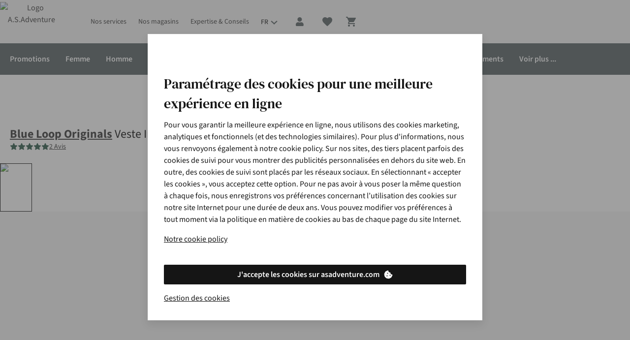

--- FILE ---
content_type: text/html; charset=utf-8
request_url: https://www.youtube-nocookie.com/embed/0suunRlkcw8?wmode=opaque&rel=0&enablejsapi=1
body_size: 48328
content:
<!DOCTYPE html><html lang="en" dir="ltr" data-cast-api-enabled="true"><head><meta name="viewport" content="width=device-width, initial-scale=1"><script nonce="0q39dEQhS29qZ5wztrv6WQ">if ('undefined' == typeof Symbol || 'undefined' == typeof Symbol.iterator) {delete Array.prototype.entries;}</script><style name="www-roboto" nonce="INkcB-asM9jm1XuE9QVh-Q">@font-face{font-family:'Roboto';font-style:normal;font-weight:400;font-stretch:100%;src:url(//fonts.gstatic.com/s/roboto/v48/KFO7CnqEu92Fr1ME7kSn66aGLdTylUAMa3GUBHMdazTgWw.woff2)format('woff2');unicode-range:U+0460-052F,U+1C80-1C8A,U+20B4,U+2DE0-2DFF,U+A640-A69F,U+FE2E-FE2F;}@font-face{font-family:'Roboto';font-style:normal;font-weight:400;font-stretch:100%;src:url(//fonts.gstatic.com/s/roboto/v48/KFO7CnqEu92Fr1ME7kSn66aGLdTylUAMa3iUBHMdazTgWw.woff2)format('woff2');unicode-range:U+0301,U+0400-045F,U+0490-0491,U+04B0-04B1,U+2116;}@font-face{font-family:'Roboto';font-style:normal;font-weight:400;font-stretch:100%;src:url(//fonts.gstatic.com/s/roboto/v48/KFO7CnqEu92Fr1ME7kSn66aGLdTylUAMa3CUBHMdazTgWw.woff2)format('woff2');unicode-range:U+1F00-1FFF;}@font-face{font-family:'Roboto';font-style:normal;font-weight:400;font-stretch:100%;src:url(//fonts.gstatic.com/s/roboto/v48/KFO7CnqEu92Fr1ME7kSn66aGLdTylUAMa3-UBHMdazTgWw.woff2)format('woff2');unicode-range:U+0370-0377,U+037A-037F,U+0384-038A,U+038C,U+038E-03A1,U+03A3-03FF;}@font-face{font-family:'Roboto';font-style:normal;font-weight:400;font-stretch:100%;src:url(//fonts.gstatic.com/s/roboto/v48/KFO7CnqEu92Fr1ME7kSn66aGLdTylUAMawCUBHMdazTgWw.woff2)format('woff2');unicode-range:U+0302-0303,U+0305,U+0307-0308,U+0310,U+0312,U+0315,U+031A,U+0326-0327,U+032C,U+032F-0330,U+0332-0333,U+0338,U+033A,U+0346,U+034D,U+0391-03A1,U+03A3-03A9,U+03B1-03C9,U+03D1,U+03D5-03D6,U+03F0-03F1,U+03F4-03F5,U+2016-2017,U+2034-2038,U+203C,U+2040,U+2043,U+2047,U+2050,U+2057,U+205F,U+2070-2071,U+2074-208E,U+2090-209C,U+20D0-20DC,U+20E1,U+20E5-20EF,U+2100-2112,U+2114-2115,U+2117-2121,U+2123-214F,U+2190,U+2192,U+2194-21AE,U+21B0-21E5,U+21F1-21F2,U+21F4-2211,U+2213-2214,U+2216-22FF,U+2308-230B,U+2310,U+2319,U+231C-2321,U+2336-237A,U+237C,U+2395,U+239B-23B7,U+23D0,U+23DC-23E1,U+2474-2475,U+25AF,U+25B3,U+25B7,U+25BD,U+25C1,U+25CA,U+25CC,U+25FB,U+266D-266F,U+27C0-27FF,U+2900-2AFF,U+2B0E-2B11,U+2B30-2B4C,U+2BFE,U+3030,U+FF5B,U+FF5D,U+1D400-1D7FF,U+1EE00-1EEFF;}@font-face{font-family:'Roboto';font-style:normal;font-weight:400;font-stretch:100%;src:url(//fonts.gstatic.com/s/roboto/v48/KFO7CnqEu92Fr1ME7kSn66aGLdTylUAMaxKUBHMdazTgWw.woff2)format('woff2');unicode-range:U+0001-000C,U+000E-001F,U+007F-009F,U+20DD-20E0,U+20E2-20E4,U+2150-218F,U+2190,U+2192,U+2194-2199,U+21AF,U+21E6-21F0,U+21F3,U+2218-2219,U+2299,U+22C4-22C6,U+2300-243F,U+2440-244A,U+2460-24FF,U+25A0-27BF,U+2800-28FF,U+2921-2922,U+2981,U+29BF,U+29EB,U+2B00-2BFF,U+4DC0-4DFF,U+FFF9-FFFB,U+10140-1018E,U+10190-1019C,U+101A0,U+101D0-101FD,U+102E0-102FB,U+10E60-10E7E,U+1D2C0-1D2D3,U+1D2E0-1D37F,U+1F000-1F0FF,U+1F100-1F1AD,U+1F1E6-1F1FF,U+1F30D-1F30F,U+1F315,U+1F31C,U+1F31E,U+1F320-1F32C,U+1F336,U+1F378,U+1F37D,U+1F382,U+1F393-1F39F,U+1F3A7-1F3A8,U+1F3AC-1F3AF,U+1F3C2,U+1F3C4-1F3C6,U+1F3CA-1F3CE,U+1F3D4-1F3E0,U+1F3ED,U+1F3F1-1F3F3,U+1F3F5-1F3F7,U+1F408,U+1F415,U+1F41F,U+1F426,U+1F43F,U+1F441-1F442,U+1F444,U+1F446-1F449,U+1F44C-1F44E,U+1F453,U+1F46A,U+1F47D,U+1F4A3,U+1F4B0,U+1F4B3,U+1F4B9,U+1F4BB,U+1F4BF,U+1F4C8-1F4CB,U+1F4D6,U+1F4DA,U+1F4DF,U+1F4E3-1F4E6,U+1F4EA-1F4ED,U+1F4F7,U+1F4F9-1F4FB,U+1F4FD-1F4FE,U+1F503,U+1F507-1F50B,U+1F50D,U+1F512-1F513,U+1F53E-1F54A,U+1F54F-1F5FA,U+1F610,U+1F650-1F67F,U+1F687,U+1F68D,U+1F691,U+1F694,U+1F698,U+1F6AD,U+1F6B2,U+1F6B9-1F6BA,U+1F6BC,U+1F6C6-1F6CF,U+1F6D3-1F6D7,U+1F6E0-1F6EA,U+1F6F0-1F6F3,U+1F6F7-1F6FC,U+1F700-1F7FF,U+1F800-1F80B,U+1F810-1F847,U+1F850-1F859,U+1F860-1F887,U+1F890-1F8AD,U+1F8B0-1F8BB,U+1F8C0-1F8C1,U+1F900-1F90B,U+1F93B,U+1F946,U+1F984,U+1F996,U+1F9E9,U+1FA00-1FA6F,U+1FA70-1FA7C,U+1FA80-1FA89,U+1FA8F-1FAC6,U+1FACE-1FADC,U+1FADF-1FAE9,U+1FAF0-1FAF8,U+1FB00-1FBFF;}@font-face{font-family:'Roboto';font-style:normal;font-weight:400;font-stretch:100%;src:url(//fonts.gstatic.com/s/roboto/v48/KFO7CnqEu92Fr1ME7kSn66aGLdTylUAMa3OUBHMdazTgWw.woff2)format('woff2');unicode-range:U+0102-0103,U+0110-0111,U+0128-0129,U+0168-0169,U+01A0-01A1,U+01AF-01B0,U+0300-0301,U+0303-0304,U+0308-0309,U+0323,U+0329,U+1EA0-1EF9,U+20AB;}@font-face{font-family:'Roboto';font-style:normal;font-weight:400;font-stretch:100%;src:url(//fonts.gstatic.com/s/roboto/v48/KFO7CnqEu92Fr1ME7kSn66aGLdTylUAMa3KUBHMdazTgWw.woff2)format('woff2');unicode-range:U+0100-02BA,U+02BD-02C5,U+02C7-02CC,U+02CE-02D7,U+02DD-02FF,U+0304,U+0308,U+0329,U+1D00-1DBF,U+1E00-1E9F,U+1EF2-1EFF,U+2020,U+20A0-20AB,U+20AD-20C0,U+2113,U+2C60-2C7F,U+A720-A7FF;}@font-face{font-family:'Roboto';font-style:normal;font-weight:400;font-stretch:100%;src:url(//fonts.gstatic.com/s/roboto/v48/KFO7CnqEu92Fr1ME7kSn66aGLdTylUAMa3yUBHMdazQ.woff2)format('woff2');unicode-range:U+0000-00FF,U+0131,U+0152-0153,U+02BB-02BC,U+02C6,U+02DA,U+02DC,U+0304,U+0308,U+0329,U+2000-206F,U+20AC,U+2122,U+2191,U+2193,U+2212,U+2215,U+FEFF,U+FFFD;}@font-face{font-family:'Roboto';font-style:normal;font-weight:500;font-stretch:100%;src:url(//fonts.gstatic.com/s/roboto/v48/KFO7CnqEu92Fr1ME7kSn66aGLdTylUAMa3GUBHMdazTgWw.woff2)format('woff2');unicode-range:U+0460-052F,U+1C80-1C8A,U+20B4,U+2DE0-2DFF,U+A640-A69F,U+FE2E-FE2F;}@font-face{font-family:'Roboto';font-style:normal;font-weight:500;font-stretch:100%;src:url(//fonts.gstatic.com/s/roboto/v48/KFO7CnqEu92Fr1ME7kSn66aGLdTylUAMa3iUBHMdazTgWw.woff2)format('woff2');unicode-range:U+0301,U+0400-045F,U+0490-0491,U+04B0-04B1,U+2116;}@font-face{font-family:'Roboto';font-style:normal;font-weight:500;font-stretch:100%;src:url(//fonts.gstatic.com/s/roboto/v48/KFO7CnqEu92Fr1ME7kSn66aGLdTylUAMa3CUBHMdazTgWw.woff2)format('woff2');unicode-range:U+1F00-1FFF;}@font-face{font-family:'Roboto';font-style:normal;font-weight:500;font-stretch:100%;src:url(//fonts.gstatic.com/s/roboto/v48/KFO7CnqEu92Fr1ME7kSn66aGLdTylUAMa3-UBHMdazTgWw.woff2)format('woff2');unicode-range:U+0370-0377,U+037A-037F,U+0384-038A,U+038C,U+038E-03A1,U+03A3-03FF;}@font-face{font-family:'Roboto';font-style:normal;font-weight:500;font-stretch:100%;src:url(//fonts.gstatic.com/s/roboto/v48/KFO7CnqEu92Fr1ME7kSn66aGLdTylUAMawCUBHMdazTgWw.woff2)format('woff2');unicode-range:U+0302-0303,U+0305,U+0307-0308,U+0310,U+0312,U+0315,U+031A,U+0326-0327,U+032C,U+032F-0330,U+0332-0333,U+0338,U+033A,U+0346,U+034D,U+0391-03A1,U+03A3-03A9,U+03B1-03C9,U+03D1,U+03D5-03D6,U+03F0-03F1,U+03F4-03F5,U+2016-2017,U+2034-2038,U+203C,U+2040,U+2043,U+2047,U+2050,U+2057,U+205F,U+2070-2071,U+2074-208E,U+2090-209C,U+20D0-20DC,U+20E1,U+20E5-20EF,U+2100-2112,U+2114-2115,U+2117-2121,U+2123-214F,U+2190,U+2192,U+2194-21AE,U+21B0-21E5,U+21F1-21F2,U+21F4-2211,U+2213-2214,U+2216-22FF,U+2308-230B,U+2310,U+2319,U+231C-2321,U+2336-237A,U+237C,U+2395,U+239B-23B7,U+23D0,U+23DC-23E1,U+2474-2475,U+25AF,U+25B3,U+25B7,U+25BD,U+25C1,U+25CA,U+25CC,U+25FB,U+266D-266F,U+27C0-27FF,U+2900-2AFF,U+2B0E-2B11,U+2B30-2B4C,U+2BFE,U+3030,U+FF5B,U+FF5D,U+1D400-1D7FF,U+1EE00-1EEFF;}@font-face{font-family:'Roboto';font-style:normal;font-weight:500;font-stretch:100%;src:url(//fonts.gstatic.com/s/roboto/v48/KFO7CnqEu92Fr1ME7kSn66aGLdTylUAMaxKUBHMdazTgWw.woff2)format('woff2');unicode-range:U+0001-000C,U+000E-001F,U+007F-009F,U+20DD-20E0,U+20E2-20E4,U+2150-218F,U+2190,U+2192,U+2194-2199,U+21AF,U+21E6-21F0,U+21F3,U+2218-2219,U+2299,U+22C4-22C6,U+2300-243F,U+2440-244A,U+2460-24FF,U+25A0-27BF,U+2800-28FF,U+2921-2922,U+2981,U+29BF,U+29EB,U+2B00-2BFF,U+4DC0-4DFF,U+FFF9-FFFB,U+10140-1018E,U+10190-1019C,U+101A0,U+101D0-101FD,U+102E0-102FB,U+10E60-10E7E,U+1D2C0-1D2D3,U+1D2E0-1D37F,U+1F000-1F0FF,U+1F100-1F1AD,U+1F1E6-1F1FF,U+1F30D-1F30F,U+1F315,U+1F31C,U+1F31E,U+1F320-1F32C,U+1F336,U+1F378,U+1F37D,U+1F382,U+1F393-1F39F,U+1F3A7-1F3A8,U+1F3AC-1F3AF,U+1F3C2,U+1F3C4-1F3C6,U+1F3CA-1F3CE,U+1F3D4-1F3E0,U+1F3ED,U+1F3F1-1F3F3,U+1F3F5-1F3F7,U+1F408,U+1F415,U+1F41F,U+1F426,U+1F43F,U+1F441-1F442,U+1F444,U+1F446-1F449,U+1F44C-1F44E,U+1F453,U+1F46A,U+1F47D,U+1F4A3,U+1F4B0,U+1F4B3,U+1F4B9,U+1F4BB,U+1F4BF,U+1F4C8-1F4CB,U+1F4D6,U+1F4DA,U+1F4DF,U+1F4E3-1F4E6,U+1F4EA-1F4ED,U+1F4F7,U+1F4F9-1F4FB,U+1F4FD-1F4FE,U+1F503,U+1F507-1F50B,U+1F50D,U+1F512-1F513,U+1F53E-1F54A,U+1F54F-1F5FA,U+1F610,U+1F650-1F67F,U+1F687,U+1F68D,U+1F691,U+1F694,U+1F698,U+1F6AD,U+1F6B2,U+1F6B9-1F6BA,U+1F6BC,U+1F6C6-1F6CF,U+1F6D3-1F6D7,U+1F6E0-1F6EA,U+1F6F0-1F6F3,U+1F6F7-1F6FC,U+1F700-1F7FF,U+1F800-1F80B,U+1F810-1F847,U+1F850-1F859,U+1F860-1F887,U+1F890-1F8AD,U+1F8B0-1F8BB,U+1F8C0-1F8C1,U+1F900-1F90B,U+1F93B,U+1F946,U+1F984,U+1F996,U+1F9E9,U+1FA00-1FA6F,U+1FA70-1FA7C,U+1FA80-1FA89,U+1FA8F-1FAC6,U+1FACE-1FADC,U+1FADF-1FAE9,U+1FAF0-1FAF8,U+1FB00-1FBFF;}@font-face{font-family:'Roboto';font-style:normal;font-weight:500;font-stretch:100%;src:url(//fonts.gstatic.com/s/roboto/v48/KFO7CnqEu92Fr1ME7kSn66aGLdTylUAMa3OUBHMdazTgWw.woff2)format('woff2');unicode-range:U+0102-0103,U+0110-0111,U+0128-0129,U+0168-0169,U+01A0-01A1,U+01AF-01B0,U+0300-0301,U+0303-0304,U+0308-0309,U+0323,U+0329,U+1EA0-1EF9,U+20AB;}@font-face{font-family:'Roboto';font-style:normal;font-weight:500;font-stretch:100%;src:url(//fonts.gstatic.com/s/roboto/v48/KFO7CnqEu92Fr1ME7kSn66aGLdTylUAMa3KUBHMdazTgWw.woff2)format('woff2');unicode-range:U+0100-02BA,U+02BD-02C5,U+02C7-02CC,U+02CE-02D7,U+02DD-02FF,U+0304,U+0308,U+0329,U+1D00-1DBF,U+1E00-1E9F,U+1EF2-1EFF,U+2020,U+20A0-20AB,U+20AD-20C0,U+2113,U+2C60-2C7F,U+A720-A7FF;}@font-face{font-family:'Roboto';font-style:normal;font-weight:500;font-stretch:100%;src:url(//fonts.gstatic.com/s/roboto/v48/KFO7CnqEu92Fr1ME7kSn66aGLdTylUAMa3yUBHMdazQ.woff2)format('woff2');unicode-range:U+0000-00FF,U+0131,U+0152-0153,U+02BB-02BC,U+02C6,U+02DA,U+02DC,U+0304,U+0308,U+0329,U+2000-206F,U+20AC,U+2122,U+2191,U+2193,U+2212,U+2215,U+FEFF,U+FFFD;}</style><script name="www-roboto" nonce="0q39dEQhS29qZ5wztrv6WQ">if (document.fonts && document.fonts.load) {document.fonts.load("400 10pt Roboto", "E"); document.fonts.load("500 10pt Roboto", "E");}</script><link rel="stylesheet" href="/s/player/b95b0e7a/www-player.css" name="www-player" nonce="INkcB-asM9jm1XuE9QVh-Q"><style nonce="INkcB-asM9jm1XuE9QVh-Q">html {overflow: hidden;}body {font: 12px Roboto, Arial, sans-serif; background-color: #000; color: #fff; height: 100%; width: 100%; overflow: hidden; position: absolute; margin: 0; padding: 0;}#player {width: 100%; height: 100%;}h1 {text-align: center; color: #fff;}h3 {margin-top: 6px; margin-bottom: 3px;}.player-unavailable {position: absolute; top: 0; left: 0; right: 0; bottom: 0; padding: 25px; font-size: 13px; background: url(/img/meh7.png) 50% 65% no-repeat;}.player-unavailable .message {text-align: left; margin: 0 -5px 15px; padding: 0 5px 14px; border-bottom: 1px solid #888; font-size: 19px; font-weight: normal;}.player-unavailable a {color: #167ac6; text-decoration: none;}</style><script nonce="0q39dEQhS29qZ5wztrv6WQ">var ytcsi={gt:function(n){n=(n||"")+"data_";return ytcsi[n]||(ytcsi[n]={tick:{},info:{},gel:{preLoggedGelInfos:[]}})},now:window.performance&&window.performance.timing&&window.performance.now&&window.performance.timing.navigationStart?function(){return window.performance.timing.navigationStart+window.performance.now()}:function(){return(new Date).getTime()},tick:function(l,t,n){var ticks=ytcsi.gt(n).tick;var v=t||ytcsi.now();if(ticks[l]){ticks["_"+l]=ticks["_"+l]||[ticks[l]];ticks["_"+l].push(v)}ticks[l]=
v},info:function(k,v,n){ytcsi.gt(n).info[k]=v},infoGel:function(p,n){ytcsi.gt(n).gel.preLoggedGelInfos.push(p)},setStart:function(t,n){ytcsi.tick("_start",t,n)}};
(function(w,d){function isGecko(){if(!w.navigator)return false;try{if(w.navigator.userAgentData&&w.navigator.userAgentData.brands&&w.navigator.userAgentData.brands.length){var brands=w.navigator.userAgentData.brands;var i=0;for(;i<brands.length;i++)if(brands[i]&&brands[i].brand==="Firefox")return true;return false}}catch(e){setTimeout(function(){throw e;})}if(!w.navigator.userAgent)return false;var ua=w.navigator.userAgent;return ua.indexOf("Gecko")>0&&ua.toLowerCase().indexOf("webkit")<0&&ua.indexOf("Edge")<
0&&ua.indexOf("Trident")<0&&ua.indexOf("MSIE")<0}ytcsi.setStart(w.performance?w.performance.timing.responseStart:null);var isPrerender=(d.visibilityState||d.webkitVisibilityState)=="prerender";var vName=!d.visibilityState&&d.webkitVisibilityState?"webkitvisibilitychange":"visibilitychange";if(isPrerender){var startTick=function(){ytcsi.setStart();d.removeEventListener(vName,startTick)};d.addEventListener(vName,startTick,false)}if(d.addEventListener)d.addEventListener(vName,function(){ytcsi.tick("vc")},
false);if(isGecko()){var isHidden=(d.visibilityState||d.webkitVisibilityState)=="hidden";if(isHidden)ytcsi.tick("vc")}var slt=function(el,t){setTimeout(function(){var n=ytcsi.now();el.loadTime=n;if(el.slt)el.slt()},t)};w.__ytRIL=function(el){if(!el.getAttribute("data-thumb"))if(w.requestAnimationFrame)w.requestAnimationFrame(function(){slt(el,0)});else slt(el,16)}})(window,document);
</script><script nonce="0q39dEQhS29qZ5wztrv6WQ">var ytcfg={d:function(){return window.yt&&yt.config_||ytcfg.data_||(ytcfg.data_={})},get:function(k,o){return k in ytcfg.d()?ytcfg.d()[k]:o},set:function(){var a=arguments;if(a.length>1)ytcfg.d()[a[0]]=a[1];else{var k;for(k in a[0])ytcfg.d()[k]=a[0][k]}}};
ytcfg.set({"CLIENT_CANARY_STATE":"none","DEVICE":"cbr\u003dChrome\u0026cbrand\u003dapple\u0026cbrver\u003d131.0.0.0\u0026ceng\u003dWebKit\u0026cengver\u003d537.36\u0026cos\u003dMacintosh\u0026cosver\u003d10_15_7\u0026cplatform\u003dDESKTOP","EVENT_ID":"rmxtafvrK-umlu8P-oXbqQc","EXPERIMENT_FLAGS":{"ab_det_apb_b":true,"ab_det_apm":true,"ab_det_el_h":true,"ab_det_em_inj":true,"ab_fk_sk_cl":true,"ab_l_sig_st":true,"ab_l_sig_st_e":true,"action_companion_center_align_description":true,"allow_skip_networkless":true,"always_send_and_write":true,"att_web_record_metrics":true,"attmusi":true,"c3_enable_button_impression_logging":true,"c3_watch_page_component":true,"cancel_pending_navs":true,"clean_up_manual_attribution_header":true,"config_age_report_killswitch":true,"cow_optimize_idom_compat":true,"csi_config_handling_infra":true,"csi_on_gel":true,"delhi_mweb_colorful_sd":true,"delhi_mweb_colorful_sd_v2":true,"deprecate_csi_has_info":true,"deprecate_pair_servlet_enabled":true,"desktop_sparkles_light_cta_button":true,"disable_cached_masthead_data":true,"disable_child_node_auto_formatted_strings":true,"disable_enf_isd":true,"disable_log_to_visitor_layer":true,"disable_pacf_logging_for_memory_limited_tv":true,"embeds_enable_eid_enforcement_for_youtube":true,"embeds_enable_info_panel_dismissal":true,"embeds_enable_pfp_always_unbranded":true,"embeds_muted_autoplay_sound_fix":true,"embeds_serve_es6_client":true,"embeds_web_nwl_disable_nocookie":true,"embeds_web_updated_shorts_definition_fix":true,"enable_active_view_display_ad_renderer_web_home":true,"enable_ad_disclosure_banner_a11y_fix":true,"enable_chips_shelf_view_model_fully_reactive":true,"enable_client_creator_goal_ticker_bar_revamp":true,"enable_client_only_wiz_direct_reactions":true,"enable_client_sli_logging":true,"enable_client_streamz_web":true,"enable_client_ve_spec":true,"enable_cloud_save_error_popup_after_retry":true,"enable_cookie_reissue_iframe":true,"enable_dai_sdf_h5_preroll":true,"enable_datasync_id_header_in_web_vss_pings":true,"enable_default_mono_cta_migration_web_client":true,"enable_dma_post_enforcement":true,"enable_docked_chat_messages":true,"enable_entity_store_from_dependency_injection":true,"enable_inline_muted_playback_on_web_search":true,"enable_inline_muted_playback_on_web_search_for_vdc":true,"enable_inline_muted_playback_on_web_search_for_vdcb":true,"enable_is_mini_app_page_active_bugfix":true,"enable_live_overlay_feed_in_live_chat":true,"enable_logging_first_user_action_after_game_ready":true,"enable_ltc_param_fetch_from_innertube":true,"enable_masthead_mweb_padding_fix":true,"enable_menu_renderer_button_in_mweb_hclr":true,"enable_mini_app_command_handler_mweb_fix":true,"enable_mini_app_iframe_loaded_logging":true,"enable_mini_guide_downloads_item":true,"enable_mixed_direction_formatted_strings":true,"enable_mweb_livestream_ui_update":true,"enable_mweb_new_caption_language_picker":true,"enable_names_handles_account_switcher":true,"enable_network_request_logging_on_game_events":true,"enable_new_paid_product_placement":true,"enable_obtaining_ppn_query_param":true,"enable_open_in_new_tab_icon_for_short_dr_for_desktop_search":true,"enable_open_yt_content":true,"enable_origin_query_parameter_bugfix":true,"enable_pause_ads_on_ytv_html5":true,"enable_payments_purchase_manager":true,"enable_pdp_icon_prefetch":true,"enable_pl_r_si_fa":true,"enable_place_pivot_url":true,"enable_playable_a11y_label_with_badge_text":true,"enable_pv_screen_modern_text":true,"enable_removing_navbar_title_on_hashtag_page_mweb":true,"enable_resetting_scroll_position_on_flow_change":true,"enable_rta_manager":true,"enable_sdf_companion_h5":true,"enable_sdf_dai_h5_midroll":true,"enable_sdf_h5_endemic_mid_post_roll":true,"enable_sdf_on_h5_unplugged_vod_midroll":true,"enable_sdf_shorts_player_bytes_h5":true,"enable_sdk_performance_network_logging":true,"enable_sending_unwrapped_game_audio_as_serialized_metadata":true,"enable_sfv_effect_pivot_url":true,"enable_shorts_new_carousel":true,"enable_skip_ad_guidance_prompt":true,"enable_skippable_ads_for_unplugged_ad_pod":true,"enable_smearing_expansion_dai":true,"enable_third_party_info":true,"enable_time_out_messages":true,"enable_timeline_view_modern_transcript_fe":true,"enable_video_display_compact_button_group_for_desktop_search":true,"enable_watch_next_pause_autoplay_lact":true,"enable_web_home_top_landscape_image_layout_level_click":true,"enable_web_tiered_gel":true,"enable_window_constrained_buy_flow_dialog":true,"enable_wiz_queue_effect_and_on_init_initial_runs":true,"enable_ypc_spinners":true,"enable_yt_ata_iframe_authuser":true,"export_networkless_options":true,"export_player_version_to_ytconfig":true,"fill_single_video_with_notify_to_lasr":true,"fix_ad_miniplayer_controls_rendering":true,"fix_ads_tracking_for_swf_config_deprecation_mweb":true,"h5_companion_enable_adcpn_macro_substitution_for_click_pings":true,"h5_inplayer_enable_adcpn_macro_substitution_for_click_pings":true,"h5_reset_cache_and_filter_before_update_masthead":true,"hide_channel_creation_title_for_mweb":true,"high_ccv_client_side_caching_h5":true,"html5_log_trigger_events_with_debug_data":true,"html5_ssdai_enable_media_end_cue_range":true,"il_attach_cache_limit":true,"il_use_view_model_logging_context":true,"is_browser_support_for_webcam_streaming":true,"json_condensed_response":true,"kev_adb_pg":true,"kevlar_gel_error_routing":true,"kevlar_watch_cinematics":true,"live_chat_enable_controller_extraction":true,"live_chat_enable_rta_manager":true,"live_chat_increased_min_height":true,"log_click_with_layer_from_element_in_command_handler":true,"log_errors_through_nwl_on_retry":true,"mdx_enable_privacy_disclosure_ui":true,"mdx_load_cast_api_bootstrap_script":true,"medium_progress_bar_modification":true,"migrate_remaining_web_ad_badges_to_innertube":true,"mobile_account_menu_refresh":true,"mweb_a11y_enable_player_controls_invisible_toggle":true,"mweb_account_linking_noapp":true,"mweb_after_render_to_scheduler":true,"mweb_allow_modern_search_suggest_behavior":true,"mweb_animated_actions":true,"mweb_app_upsell_button_direct_to_app":true,"mweb_big_progress_bar":true,"mweb_c3_disable_carve_out":true,"mweb_c3_disable_carve_out_keep_external_links":true,"mweb_c3_enable_adaptive_signals":true,"mweb_c3_endscreen":true,"mweb_c3_endscreen_v2":true,"mweb_c3_library_page_enable_recent_shelf":true,"mweb_c3_remove_web_navigation_endpoint_data":true,"mweb_c3_use_canonical_from_player_response":true,"mweb_cinematic_watch":true,"mweb_command_handler":true,"mweb_delay_watch_initial_data":true,"mweb_disable_searchbar_scroll":true,"mweb_enable_fine_scrubbing_for_recs":true,"mweb_enable_keto_batch_player_fullscreen":true,"mweb_enable_keto_batch_player_progress_bar":true,"mweb_enable_keto_batch_player_tooltips":true,"mweb_enable_lockup_view_model_for_ucp":true,"mweb_enable_mix_panel_title_metadata":true,"mweb_enable_more_drawer":true,"mweb_enable_optional_fullscreen_landscape_locking":true,"mweb_enable_overlay_touch_manager":true,"mweb_enable_premium_carve_out_fix":true,"mweb_enable_refresh_detection":true,"mweb_enable_search_imp":true,"mweb_enable_sequence_signal":true,"mweb_enable_shorts_pivot_button":true,"mweb_enable_shorts_video_preload":true,"mweb_enable_skippables_on_jio_phone":true,"mweb_enable_storyboards":true,"mweb_enable_two_line_title_on_shorts":true,"mweb_enable_varispeed_controller":true,"mweb_enable_warm_channel_requests":true,"mweb_enable_watch_feed_infinite_scroll":true,"mweb_enable_wrapped_unplugged_pause_membership_dialog_renderer":true,"mweb_filter_video_format_in_webfe":true,"mweb_fix_livestream_seeking":true,"mweb_fix_monitor_visibility_after_render":true,"mweb_fix_section_list_continuation_item_renderers":true,"mweb_force_ios_fallback_to_native_control":true,"mweb_fp_auto_fullscreen":true,"mweb_fullscreen_controls":true,"mweb_fullscreen_controls_action_buttons":true,"mweb_fullscreen_watch_system":true,"mweb_home_reactive_shorts":true,"mweb_innertube_search_command":true,"mweb_kaios_enable_autoplay_switch_view_model":true,"mweb_lang_in_html":true,"mweb_like_button_synced_with_entities":true,"mweb_logo_use_home_page_ve":true,"mweb_module_decoration":true,"mweb_native_control_in_faux_fullscreen_shared":true,"mweb_panel_container_inert":true,"mweb_player_control_on_hover":true,"mweb_player_delhi_dtts":true,"mweb_player_settings_use_bottom_sheet":true,"mweb_player_show_previous_next_buttons_in_playlist":true,"mweb_player_skip_no_op_state_changes":true,"mweb_player_user_select_none":true,"mweb_playlist_engagement_panel":true,"mweb_progress_bar_seek_on_mouse_click":true,"mweb_pull_2_full":true,"mweb_pull_2_full_enable_touch_handlers":true,"mweb_schedule_warm_watch_response":true,"mweb_searchbox_legacy_navigation":true,"mweb_see_fewer_shorts":true,"mweb_sheets_ui_refresh":true,"mweb_shorts_comments_panel_id_change":true,"mweb_shorts_early_continuation":true,"mweb_show_ios_smart_banner":true,"mweb_use_server_url_on_startup":true,"mweb_watch_captions_enable_auto_translate":true,"mweb_watch_captions_set_default_size":true,"mweb_watch_stop_scheduler_on_player_response":true,"mweb_watchfeed_big_thumbnails":true,"mweb_yt_searchbox":true,"networkless_logging":true,"no_client_ve_attach_unless_shown":true,"nwl_send_from_memory_when_online":true,"pageid_as_header_web":true,"playback_settings_use_switch_menu":true,"player_controls_autonav_fix":true,"player_controls_skip_double_signal_update":true,"polymer_bad_build_labels":true,"polymer_verifiy_app_state":true,"qoe_send_and_write":true,"remove_chevron_from_ad_disclosure_banner_h5":true,"remove_masthead_channel_banner_on_refresh":true,"remove_slot_id_exited_trigger_for_dai_in_player_slot_expire":true,"replace_client_url_parsing_with_server_signal":true,"service_worker_enabled":true,"service_worker_push_enabled":true,"service_worker_push_home_page_prompt":true,"service_worker_push_watch_page_prompt":true,"shell_load_gcf":true,"shorten_initial_gel_batch_timeout":true,"should_use_yt_voice_endpoint_in_kaios":true,"skip_invalid_ytcsi_ticks":true,"skip_setting_info_in_csi_data_object":true,"smarter_ve_dedupping":true,"speedmaster_no_seek":true,"start_client_gcf_mweb":true,"stop_handling_click_for_non_rendering_overlay_layout":true,"suppress_error_204_logging":true,"synced_panel_scrolling_controller":true,"use_event_time_ms_header":true,"use_fifo_for_networkless":true,"use_player_abuse_bg_library":true,"use_request_time_ms_header":true,"use_session_based_sampling":true,"use_thumbnail_overlay_time_status_renderer_for_live_badge":true,"use_ts_visibilitylogger":true,"vss_final_ping_send_and_write":true,"vss_playback_use_send_and_write":true,"web_adaptive_repeat_ase":true,"web_always_load_chat_support":true,"web_animated_like":true,"web_api_url":true,"web_attributed_string_deep_equal_bugfix":true,"web_autonav_allow_off_by_default":true,"web_button_vm_refactor_disabled":true,"web_c3_log_app_init_finish":true,"web_csi_action_sampling_enabled":true,"web_dedupe_ve_grafting":true,"web_disable_backdrop_filter":true,"web_enable_ab_rsp_cl":true,"web_enable_course_icon_update":true,"web_enable_error_204":true,"web_enable_horizontal_video_attributes_section":true,"web_fix_segmented_like_dislike_undefined":true,"web_gcf_hashes_innertube":true,"web_gel_timeout_cap":true,"web_metadata_carousel_elref_bugfix":true,"web_parent_target_for_sheets":true,"web_persist_server_autonav_state_on_client":true,"web_playback_associated_log_ctt":true,"web_playback_associated_ve":true,"web_prefetch_preload_video":true,"web_progress_bar_draggable":true,"web_resizable_advertiser_banner_on_masthead_safari_fix":true,"web_scheduler_auto_init":true,"web_shorts_just_watched_on_channel_and_pivot_study":true,"web_shorts_just_watched_overlay":true,"web_shorts_pivot_button_view_model_reactive":true,"web_update_panel_visibility_logging_fix":true,"web_video_attribute_view_model_a11y_fix":true,"web_watch_controls_state_signals":true,"web_wiz_attributed_string":true,"web_yt_config_context":true,"webfe_mweb_watch_microdata":true,"webfe_watch_shorts_canonical_url_fix":true,"webpo_exit_on_net_err":true,"wiz_diff_overwritable":true,"wiz_memoize_stamper_items":true,"woffle_used_state_report":true,"wpo_gel_strz":true,"ytcp_paper_tooltip_use_scoped_owner_root":true,"ytidb_clear_embedded_player":true,"H5_async_logging_delay_ms":30000.0,"attention_logging_scroll_throttle":500.0,"autoplay_pause_by_lact_sampling_fraction":0.0,"cinematic_watch_effect_opacity":0.4,"log_window_onerror_fraction":0.1,"speedmaster_playback_rate":2.0,"tv_pacf_logging_sample_rate":0.01,"web_attention_logging_scroll_throttle":500.0,"web_load_prediction_threshold":0.1,"web_navigation_prediction_threshold":0.1,"web_pbj_log_warning_rate":0.0,"web_system_health_fraction":0.01,"ytidb_transaction_ended_event_rate_limit":0.02,"active_time_update_interval_ms":10000,"att_init_delay":500,"autoplay_pause_by_lact_sec":0,"botguard_async_snapshot_timeout_ms":3000,"check_navigator_accuracy_timeout_ms":0,"cinematic_watch_css_filter_blur_strength":40,"cinematic_watch_fade_out_duration":500,"close_webview_delay_ms":100,"cloud_save_game_data_rate_limit_ms":3000,"compression_disable_point":10,"custom_active_view_tos_timeout_ms":3600000,"embeds_widget_poll_interval_ms":0,"gel_min_batch_size":3,"gel_queue_timeout_max_ms":60000,"get_async_timeout_ms":60000,"hide_cta_for_home_web_video_ads_animate_in_time":2,"html5_byterate_soft_cap":0,"initial_gel_batch_timeout":2000,"max_body_size_to_compress":500000,"max_prefetch_window_sec_for_livestream_optimization":10,"min_prefetch_offset_sec_for_livestream_optimization":20,"mini_app_container_iframe_src_update_delay_ms":0,"multiple_preview_news_duration_time":11000,"mweb_c3_toast_duration_ms":5000,"mweb_deep_link_fallback_timeout_ms":10000,"mweb_delay_response_received_actions":100,"mweb_fp_dpad_rate_limit_ms":0,"mweb_fp_dpad_watch_title_clamp_lines":0,"mweb_history_manager_cache_size":100,"mweb_ios_fullscreen_playback_transition_delay_ms":500,"mweb_ios_fullscreen_system_pause_epilson_ms":0,"mweb_override_response_store_expiration_ms":0,"mweb_shorts_early_continuation_trigger_threshold":4,"mweb_w2w_max_age_seconds":0,"mweb_watch_captions_default_size":2,"neon_dark_launch_gradient_count":0,"network_polling_interval":30000,"play_click_interval_ms":30000,"play_ping_interval_ms":10000,"prefetch_comments_ms_after_video":0,"send_config_hash_timer":0,"service_worker_push_logged_out_prompt_watches":-1,"service_worker_push_prompt_cap":-1,"service_worker_push_prompt_delay_microseconds":3888000000000,"show_mini_app_ad_frequency_cap_ms":300000,"slow_compressions_before_abandon_count":4,"speedmaster_cancellation_movement_dp":10,"speedmaster_touch_activation_ms":500,"web_attention_logging_throttle":500,"web_foreground_heartbeat_interval_ms":28000,"web_gel_debounce_ms":10000,"web_logging_max_batch":100,"web_max_tracing_events":50,"web_tracing_session_replay":0,"wil_icon_max_concurrent_fetches":9999,"ytidb_remake_db_retries":3,"ytidb_reopen_db_retries":3,"WebClientReleaseProcessCritical__youtube_embeds_client_version_override":"","WebClientReleaseProcessCritical__youtube_embeds_web_client_version_override":"","WebClientReleaseProcessCritical__youtube_mweb_client_version_override":"","debug_forced_internalcountrycode":"","embeds_web_synth_ch_headers_banned_urls_regex":"","enable_web_media_service":"DISABLED","il_payload_scraping":"","live_chat_unicode_emoji_json_url":"https://www.gstatic.com/youtube/img/emojis/emojis-svg-9.json","mweb_deep_link_feature_tag_suffix":"11268432","mweb_enable_shorts_innertube_player_prefetch_trigger":"NONE","mweb_fp_dpad":"home,search,browse,channel,create_channel,experiments,settings,trending,oops,404,paid_memberships,sponsorship,premium,shorts","mweb_fp_dpad_linear_navigation":"","mweb_fp_dpad_linear_navigation_visitor":"","mweb_fp_dpad_visitor":"","mweb_preload_video_by_player_vars":"","mweb_sign_in_button_style":"STYLE_SUGGESTIVE_AVATAR","place_pivot_triggering_container_alternate":"","place_pivot_triggering_counterfactual_container_alternate":"","search_ui_mweb_searchbar_restyle":"DEFAULT","service_worker_push_force_notification_prompt_tag":"1","service_worker_scope":"/","suggest_exp_str":"","web_client_version_override":"","kevlar_command_handler_command_banlist":[],"mini_app_ids_without_game_ready":["UgkxHHtsak1SC8mRGHMZewc4HzeAY3yhPPmJ","Ugkx7OgzFqE6z_5Mtf4YsotGfQNII1DF_RBm"],"web_op_signal_type_banlist":[],"web_tracing_enabled_spans":["event","command"]},"GAPI_HINT_PARAMS":"m;/_/scs/abc-static/_/js/k\u003dgapi.gapi.en.FZb77tO2YW4.O/d\u003d1/rs\u003dAHpOoo8lqavmo6ayfVxZovyDiP6g3TOVSQ/m\u003d__features__","GAPI_HOST":"https://apis.google.com","GAPI_LOCALE":"en_US","GL":"US","HL":"en","HTML_DIR":"ltr","HTML_LANG":"en","INNERTUBE_API_KEY":"AIzaSyAO_FJ2SlqU8Q4STEHLGCilw_Y9_11qcW8","INNERTUBE_API_VERSION":"v1","INNERTUBE_CLIENT_NAME":"WEB_EMBEDDED_PLAYER","INNERTUBE_CLIENT_VERSION":"1.20260116.01.00","INNERTUBE_CONTEXT":{"client":{"hl":"en","gl":"US","remoteHost":"18.222.250.124","deviceMake":"Apple","deviceModel":"","visitorData":"[base64]%3D%3D","userAgent":"Mozilla/5.0 (Macintosh; Intel Mac OS X 10_15_7) AppleWebKit/537.36 (KHTML, like Gecko) Chrome/131.0.0.0 Safari/537.36; ClaudeBot/1.0; +claudebot@anthropic.com),gzip(gfe)","clientName":"WEB_EMBEDDED_PLAYER","clientVersion":"1.20260116.01.00","osName":"Macintosh","osVersion":"10_15_7","originalUrl":"https://www.youtube-nocookie.com/embed/0suunRlkcw8?wmode\u003dopaque\u0026rel\u003d0\u0026enablejsapi\u003d1","platform":"DESKTOP","clientFormFactor":"UNKNOWN_FORM_FACTOR","configInfo":{"appInstallData":"[base64]%3D%3D"},"browserName":"Chrome","browserVersion":"131.0.0.0","acceptHeader":"text/html,application/xhtml+xml,application/xml;q\u003d0.9,image/webp,image/apng,*/*;q\u003d0.8,application/signed-exchange;v\u003db3;q\u003d0.9","deviceExperimentId":"ChxOelU1TmpnME56WTBNak15TXpjNE9USTVOdz09EK7ZtcsGGK7ZtcsG","rolloutToken":"CLev-unsu52VxgEQn5v0_J6WkgMYn5v0_J6WkgM%3D"},"user":{"lockedSafetyMode":false},"request":{"useSsl":true},"clickTracking":{"clickTrackingParams":"IhMI+/rz/J6WkgMVa5PlBx36wjZ1"},"thirdParty":{"embeddedPlayerContext":{"embeddedPlayerEncryptedContext":"[base64]","ancestorOriginsSupported":false}}},"INNERTUBE_CONTEXT_CLIENT_NAME":56,"INNERTUBE_CONTEXT_CLIENT_VERSION":"1.20260116.01.00","INNERTUBE_CONTEXT_GL":"US","INNERTUBE_CONTEXT_HL":"en","LATEST_ECATCHER_SERVICE_TRACKING_PARAMS":{"client.name":"WEB_EMBEDDED_PLAYER","client.jsfeat":"2021"},"LOGGED_IN":false,"PAGE_BUILD_LABEL":"youtube.embeds.web_20260116_01_RC00","PAGE_CL":856990104,"SERVER_NAME":"WebFE","VISITOR_DATA":"[base64]%3D%3D","WEB_PLAYER_CONTEXT_CONFIGS":{"WEB_PLAYER_CONTEXT_CONFIG_ID_EMBEDDED_PLAYER":{"rootElementId":"movie_player","jsUrl":"/s/player/b95b0e7a/player_ias.vflset/en_US/base.js","cssUrl":"/s/player/b95b0e7a/www-player.css","contextId":"WEB_PLAYER_CONTEXT_CONFIG_ID_EMBEDDED_PLAYER","eventLabel":"embedded","contentRegion":"US","hl":"en_US","hostLanguage":"en","innertubeApiKey":"AIzaSyAO_FJ2SlqU8Q4STEHLGCilw_Y9_11qcW8","innertubeApiVersion":"v1","innertubeContextClientVersion":"1.20260116.01.00","disableRelatedVideos":true,"device":{"brand":"apple","model":"","browser":"Chrome","browserVersion":"131.0.0.0","os":"Macintosh","osVersion":"10_15_7","platform":"DESKTOP","interfaceName":"WEB_EMBEDDED_PLAYER","interfaceVersion":"1.20260116.01.00"},"serializedExperimentIds":"24004644,51010235,51063643,51098299,51204329,51222973,51340662,51349914,51353393,51366423,51389629,51404808,51404810,51458177,51484222,51489567,51490331,51500051,51505436,51530495,51534669,51560386,51565115,51566373,51578633,51583566,51583821,51585555,51586115,51605258,51605395,51611457,51615065,51620867,51621065,51622845,51632249,51637029,51638932,51648336,51656217,51666850,51672162,51681662,51683502,51684301,51684306,51691590,51693511,51696107,51696619,51697032,51700777,51704637,51705183,51705185,51709243,51711227,51711298,51712601,51712617,51713237,51714463,51717474,51718386,51719411,51719627,51735451,51737134,51738919,51741219,51742830,51742878,51744562","serializedExperimentFlags":"H5_async_logging_delay_ms\u003d30000.0\u0026PlayerWeb__h5_enable_advisory_rating_restrictions\u003dtrue\u0026a11y_h5_associate_survey_question\u003dtrue\u0026ab_det_apb_b\u003dtrue\u0026ab_det_apm\u003dtrue\u0026ab_det_el_h\u003dtrue\u0026ab_det_em_inj\u003dtrue\u0026ab_fk_sk_cl\u003dtrue\u0026ab_l_sig_st\u003dtrue\u0026ab_l_sig_st_e\u003dtrue\u0026action_companion_center_align_description\u003dtrue\u0026ad_pod_disable_companion_persist_ads_quality\u003dtrue\u0026add_stmp_logs_for_voice_boost\u003dtrue\u0026allow_autohide_on_paused_videos\u003dtrue\u0026allow_drm_override\u003dtrue\u0026allow_live_autoplay\u003dtrue\u0026allow_poltergust_autoplay\u003dtrue\u0026allow_skip_networkless\u003dtrue\u0026allow_vp9_1080p_mq_enc\u003dtrue\u0026always_cache_redirect_endpoint\u003dtrue\u0026always_send_and_write\u003dtrue\u0026annotation_module_vast_cards_load_logging_fraction\u003d0.0\u0026assign_drm_family_by_format\u003dtrue\u0026att_web_record_metrics\u003dtrue\u0026attention_logging_scroll_throttle\u003d500.0\u0026attmusi\u003dtrue\u0026autoplay_time\u003d10000\u0026autoplay_time_for_fullscreen\u003d-1\u0026autoplay_time_for_music_content\u003d-1\u0026bg_vm_reinit_threshold\u003d7200000\u0026blocked_packages_for_sps\u003d[]\u0026botguard_async_snapshot_timeout_ms\u003d3000\u0026captions_url_add_ei\u003dtrue\u0026check_navigator_accuracy_timeout_ms\u003d0\u0026clean_up_manual_attribution_header\u003dtrue\u0026compression_disable_point\u003d10\u0026cow_optimize_idom_compat\u003dtrue\u0026csi_config_handling_infra\u003dtrue\u0026csi_on_gel\u003dtrue\u0026custom_active_view_tos_timeout_ms\u003d3600000\u0026dash_manifest_version\u003d5\u0026debug_bandaid_hostname\u003d\u0026debug_bandaid_port\u003d0\u0026debug_sherlog_username\u003d\u0026delhi_fast_follow_autonav_toggle\u003dtrue\u0026delhi_modern_player_default_thumbnail_percentage\u003d0.0\u0026delhi_modern_player_faster_autohide_delay_ms\u003d2000\u0026delhi_modern_player_pause_thumbnail_percentage\u003d0.6\u0026delhi_modern_web_player_blending_mode\u003d\u0026delhi_modern_web_player_disable_frosted_glass\u003dtrue\u0026delhi_modern_web_player_horizontal_volume_controls\u003dtrue\u0026delhi_modern_web_player_lhs_volume_controls\u003dtrue\u0026delhi_modern_web_player_responsive_compact_controls_threshold\u003d0\u0026deprecate_22\u003dtrue\u0026deprecate_csi_has_info\u003dtrue\u0026deprecate_delay_ping\u003dtrue\u0026deprecate_pair_servlet_enabled\u003dtrue\u0026desktop_sparkles_light_cta_button\u003dtrue\u0026disable_av1_setting\u003dtrue\u0026disable_branding_context\u003dtrue\u0026disable_cached_masthead_data\u003dtrue\u0026disable_channel_id_check_for_suspended_channels\u003dtrue\u0026disable_child_node_auto_formatted_strings\u003dtrue\u0026disable_enf_isd\u003dtrue\u0026disable_lifa_for_supex_users\u003dtrue\u0026disable_log_to_visitor_layer\u003dtrue\u0026disable_mdx_connection_in_mdx_module_for_music_web\u003dtrue\u0026disable_pacf_logging_for_memory_limited_tv\u003dtrue\u0026disable_reduced_fullscreen_autoplay_countdown_for_minors\u003dtrue\u0026disable_reel_item_watch_format_filtering\u003dtrue\u0026disable_threegpp_progressive_formats\u003dtrue\u0026disable_touch_events_on_skip_button\u003dtrue\u0026edge_encryption_fill_primary_key_version\u003dtrue\u0026embeds_enable_info_panel_dismissal\u003dtrue\u0026embeds_enable_move_set_center_crop_to_public\u003dtrue\u0026embeds_enable_per_video_embed_config\u003dtrue\u0026embeds_enable_pfp_always_unbranded\u003dtrue\u0026embeds_web_lite_mode\u003d1\u0026embeds_web_nwl_disable_nocookie\u003dtrue\u0026embeds_web_synth_ch_headers_banned_urls_regex\u003d\u0026enable_active_view_display_ad_renderer_web_home\u003dtrue\u0026enable_active_view_lr_shorts_video\u003dtrue\u0026enable_active_view_web_shorts_video\u003dtrue\u0026enable_ad_cpn_macro_substitution_for_click_pings\u003dtrue\u0026enable_ad_disclosure_banner_a11y_fix\u003dtrue\u0026enable_app_promo_endcap_eml_on_tablet\u003dtrue\u0026enable_batched_cross_device_pings_in_gel_fanout\u003dtrue\u0026enable_cast_for_web_unplugged\u003dtrue\u0026enable_cast_on_music_web\u003dtrue\u0026enable_cipher_for_manifest_urls\u003dtrue\u0026enable_cleanup_masthead_autoplay_hack_fix\u003dtrue\u0026enable_client_creator_goal_ticker_bar_revamp\u003dtrue\u0026enable_client_only_wiz_direct_reactions\u003dtrue\u0026enable_client_page_id_header_for_first_party_pings\u003dtrue\u0026enable_client_sli_logging\u003dtrue\u0026enable_client_ve_spec\u003dtrue\u0026enable_cookie_reissue_iframe\u003dtrue\u0026enable_cta_banner_on_unplugged_lr\u003dtrue\u0026enable_custom_playhead_parsing\u003dtrue\u0026enable_dai_sdf_h5_preroll\u003dtrue\u0026enable_datasync_id_header_in_web_vss_pings\u003dtrue\u0026enable_default_mono_cta_migration_web_client\u003dtrue\u0026enable_dsa_ad_badge_for_action_endcap_on_android\u003dtrue\u0026enable_dsa_ad_badge_for_action_endcap_on_ios\u003dtrue\u0026enable_entity_store_from_dependency_injection\u003dtrue\u0026enable_error_corrections_infocard_web_client\u003dtrue\u0026enable_error_corrections_infocards_icon_web\u003dtrue\u0026enable_inline_muted_playback_on_web_search\u003dtrue\u0026enable_inline_muted_playback_on_web_search_for_vdc\u003dtrue\u0026enable_inline_muted_playback_on_web_search_for_vdcb\u003dtrue\u0026enable_kabuki_comments_on_shorts\u003ddisabled\u0026enable_live_overlay_feed_in_live_chat\u003dtrue\u0026enable_ltc_param_fetch_from_innertube\u003dtrue\u0026enable_mixed_direction_formatted_strings\u003dtrue\u0026enable_modern_skip_button_on_web\u003dtrue\u0026enable_mweb_livestream_ui_update\u003dtrue\u0026enable_new_paid_product_placement\u003dtrue\u0026enable_open_in_new_tab_icon_for_short_dr_for_desktop_search\u003dtrue\u0026enable_out_of_stock_text_all_surfaces\u003dtrue\u0026enable_paid_content_overlay_bugfix\u003dtrue\u0026enable_pause_ads_on_ytv_html5\u003dtrue\u0026enable_pl_r_si_fa\u003dtrue\u0026enable_policy_based_hqa_filter_in_watch_server\u003dtrue\u0026enable_progres_commands_lr_feeds\u003dtrue\u0026enable_publishing_region_param_in_sus\u003dtrue\u0026enable_pv_screen_modern_text\u003dtrue\u0026enable_rpr_token_on_ltl_lookup\u003dtrue\u0026enable_sdf_companion_h5\u003dtrue\u0026enable_sdf_dai_h5_midroll\u003dtrue\u0026enable_sdf_h5_endemic_mid_post_roll\u003dtrue\u0026enable_sdf_on_h5_unplugged_vod_midroll\u003dtrue\u0026enable_sdf_shorts_player_bytes_h5\u003dtrue\u0026enable_server_driven_abr\u003dtrue\u0026enable_server_driven_abr_for_backgroundable\u003dtrue\u0026enable_server_driven_abr_url_generation\u003dtrue\u0026enable_server_driven_readahead\u003dtrue\u0026enable_skip_ad_guidance_prompt\u003dtrue\u0026enable_skip_to_next_messaging\u003dtrue\u0026enable_skippable_ads_for_unplugged_ad_pod\u003dtrue\u0026enable_smart_skip_player_controls_shown_on_web\u003dtrue\u0026enable_smart_skip_player_controls_shown_on_web_increased_triggering_sensitivity\u003dtrue\u0026enable_smart_skip_speedmaster_on_web\u003dtrue\u0026enable_smearing_expansion_dai\u003dtrue\u0026enable_split_screen_ad_baseline_experience_endemic_live_h5\u003dtrue\u0026enable_third_party_info\u003dtrue\u0026enable_to_call_playready_backend_directly\u003dtrue\u0026enable_unified_action_endcap_on_web\u003dtrue\u0026enable_video_display_compact_button_group_for_desktop_search\u003dtrue\u0026enable_voice_boost_feature\u003dtrue\u0026enable_vp9_appletv5_on_server\u003dtrue\u0026enable_watch_server_rejected_formats_logging\u003dtrue\u0026enable_web_home_top_landscape_image_layout_level_click\u003dtrue\u0026enable_web_media_session_metadata_fix\u003dtrue\u0026enable_web_premium_varispeed_upsell\u003dtrue\u0026enable_web_tiered_gel\u003dtrue\u0026enable_wiz_queue_effect_and_on_init_initial_runs\u003dtrue\u0026enable_yt_ata_iframe_authuser\u003dtrue\u0026enable_ytv_csdai_vp9\u003dtrue\u0026export_networkless_options\u003dtrue\u0026export_player_version_to_ytconfig\u003dtrue\u0026fill_live_request_config_in_ustreamer_config\u003dtrue\u0026fill_single_video_with_notify_to_lasr\u003dtrue\u0026filter_vb_without_non_vb_equivalents\u003dtrue\u0026filter_vp9_for_live_dai\u003dtrue\u0026fix_ad_miniplayer_controls_rendering\u003dtrue\u0026fix_ads_tracking_for_swf_config_deprecation_mweb\u003dtrue\u0026fix_h5_toggle_button_a11y\u003dtrue\u0026fix_survey_color_contrast_on_destop\u003dtrue\u0026fix_toggle_button_role_for_ad_components\u003dtrue\u0026fresca_polling_delay_override\u003d0\u0026gab_return_sabr_ssdai_config\u003dtrue\u0026gel_min_batch_size\u003d3\u0026gel_queue_timeout_max_ms\u003d60000\u0026gvi_channel_client_screen\u003dtrue\u0026h5_companion_enable_adcpn_macro_substitution_for_click_pings\u003dtrue\u0026h5_enable_ad_mbs\u003dtrue\u0026h5_inplayer_enable_adcpn_macro_substitution_for_click_pings\u003dtrue\u0026h5_reset_cache_and_filter_before_update_masthead\u003dtrue\u0026heatseeker_decoration_threshold\u003d0.0\u0026hfr_dropped_framerate_fallback_threshold\u003d0\u0026hide_cta_for_home_web_video_ads_animate_in_time\u003d2\u0026high_ccv_client_side_caching_h5\u003dtrue\u0026hls_use_new_codecs_string_api\u003dtrue\u0026html5_ad_timeout_ms\u003d0\u0026html5_adaptation_step_count\u003d0\u0026html5_ads_preroll_lock_timeout_delay_ms\u003d15000\u0026html5_allow_multiview_tile_preload\u003dtrue\u0026html5_allow_preloading_with_idle_only_network_for_sabr\u003dtrue\u0026html5_allow_video_keyframe_without_audio\u003dtrue\u0026html5_apply_constraints_in_client_for_sabr\u003dtrue\u0026html5_apply_min_failures\u003dtrue\u0026html5_apply_start_time_within_ads_for_ssdai_transitions\u003dtrue\u0026html5_atr_disable_force_fallback\u003dtrue\u0026html5_att_playback_timeout_ms\u003d30000\u0026html5_attach_num_random_bytes_to_bandaid\u003d0\u0026html5_attach_po_token_to_bandaid\u003dtrue\u0026html5_autonav_cap_idle_secs\u003d0\u0026html5_autonav_quality_cap\u003d720\u0026html5_autoplay_default_quality_cap\u003d0\u0026html5_auxiliary_estimate_weight\u003d0.0\u0026html5_av1_ordinal_cap\u003d0\u0026html5_bandaid_attach_content_po_token\u003dtrue\u0026html5_block_pip_safari_delay\u003d0\u0026html5_bypass_contention_secs\u003d0.0\u0026html5_byterate_soft_cap\u003d0\u0026html5_check_for_idle_network_interval_ms\u003d1000\u0026html5_chipset_soft_cap\u003d8192\u0026html5_consume_all_buffered_bytes_one_poll\u003dtrue\u0026html5_continuous_goodput_probe_interval_ms\u003d0\u0026html5_d6de4_cloud_project_number\u003d868618676952\u0026html5_d6de4_defer_timeout_ms\u003d0\u0026html5_debug_data_log_probability\u003d0.0\u0026html5_decode_to_texture_cap\u003dtrue\u0026html5_default_ad_gain\u003d0.5\u0026html5_default_av1_threshold\u003d0\u0026html5_default_quality_cap\u003d0\u0026html5_defer_fetch_att_ms\u003d0\u0026html5_delayed_retry_count\u003d1\u0026html5_delayed_retry_delay_ms\u003d5000\u0026html5_deprecate_adservice\u003dtrue\u0026html5_deprecate_manifestful_fallback\u003dtrue\u0026html5_deprecate_video_tag_pool\u003dtrue\u0026html5_desktop_vr180_allow_panning\u003dtrue\u0026html5_df_downgrade_thresh\u003d0.6\u0026html5_disable_loop_range_for_shorts_ads\u003dtrue\u0026html5_disable_move_pssh_to_moov\u003dtrue\u0026html5_disable_non_contiguous\u003dtrue\u0026html5_disable_ustreamer_constraint_for_sabr\u003dtrue\u0026html5_disable_web_safari_dai\u003dtrue\u0026html5_displayed_frame_rate_downgrade_threshold\u003d45\u0026html5_drm_byterate_soft_cap\u003d0\u0026html5_drm_check_all_key_error_states\u003dtrue\u0026html5_drm_cpi_license_key\u003dtrue\u0026html5_drm_live_byterate_soft_cap\u003d0\u0026html5_early_media_for_sharper_shorts\u003dtrue\u0026html5_enable_ac3\u003dtrue\u0026html5_enable_audio_track_stickiness\u003dtrue\u0026html5_enable_audio_track_stickiness_phase_two\u003dtrue\u0026html5_enable_caption_changes_for_mosaic\u003dtrue\u0026html5_enable_client_viewport_size_logging\u003dtrue\u0026html5_enable_composite_embargo\u003dtrue\u0026html5_enable_d6de4\u003dtrue\u0026html5_enable_d6de4_cold_start_and_error\u003dtrue\u0026html5_enable_d6de4_idle_priority_job\u003dtrue\u0026html5_enable_drc\u003dtrue\u0026html5_enable_drc_toggle_api\u003dtrue\u0026html5_enable_eac3\u003dtrue\u0026html5_enable_embedded_player_visibility_signals\u003dtrue\u0026html5_enable_oduc\u003dtrue\u0026html5_enable_sabr_format_selection\u003dtrue\u0026html5_enable_sabr_from_watch_server\u003dtrue\u0026html5_enable_sabr_host_fallback\u003dtrue\u0026html5_enable_sabr_on_drive\u003dtrue\u0026html5_enable_sabr_vod_streaming_xhr\u003dtrue\u0026html5_enable_server_driven_request_cancellation\u003dtrue\u0026html5_enable_sps_retry_backoff_metadata_requests\u003dtrue\u0026html5_enable_ssdai_transition_with_only_enter_cuerange\u003dtrue\u0026html5_enable_triggering_cuepoint_for_slot\u003dtrue\u0026html5_enable_tvos_dash\u003dtrue\u0026html5_enable_tvos_encrypted_vp9\u003dtrue\u0026html5_enable_widevine_for_alc\u003dtrue\u0026html5_enable_widevine_for_fast_linear\u003dtrue\u0026html5_encourage_array_coalescing\u003dtrue\u0026html5_fill_default_mosaic_audio_track_id\u003dtrue\u0026html5_fix_multi_audio_offline_playback\u003dtrue\u0026html5_fixed_media_duration_for_request\u003d0\u0026html5_force_sabr_from_watch_server_for_dfss\u003dtrue\u0026html5_forward_click_tracking_params_on_reload\u003dtrue\u0026html5_gapless_ad_autoplay_on_video_to_ad_only\u003dtrue\u0026html5_gapless_ended_transition_buffer_ms\u003d200\u0026html5_gapless_handoff_close_end_long_rebuffer_cfl\u003dtrue\u0026html5_gapless_handoff_close_end_long_rebuffer_delay_ms\u003d0\u0026html5_gapless_loop_seek_offset_in_milli\u003d0\u0026html5_gapless_slow_seek_cfl\u003dtrue\u0026html5_gapless_slow_seek_delay_ms\u003d0\u0026html5_gapless_slow_start_delay_ms\u003d0\u0026html5_generate_content_po_token\u003dtrue\u0026html5_generate_session_po_token\u003dtrue\u0026html5_gl_fps_threshold\u003d0\u0026html5_hard_cap_max_vertical_resolution_for_shorts\u003d0\u0026html5_hdcp_probing_stream_url\u003d\u0026html5_head_miss_secs\u003d0.0\u0026html5_hfr_quality_cap\u003d0\u0026html5_high_res_logging_percent\u003d10.0\u0026html5_hopeless_secs\u003d0\u0026html5_huli_ssdai_use_playback_state\u003dtrue\u0026html5_idle_rate_limit_ms\u003d0\u0026html5_ignore_sabrseek_during_adskip\u003dtrue\u0026html5_innertube_heartbeats_for_fairplay\u003dtrue\u0026html5_innertube_heartbeats_for_playready\u003dtrue\u0026html5_innertube_heartbeats_for_widevine\u003dtrue\u0026html5_jumbo_mobile_subsegment_readahead_target\u003d3.0\u0026html5_jumbo_ull_nonstreaming_mffa_ms\u003d4000\u0026html5_jumbo_ull_subsegment_readahead_target\u003d1.3\u0026html5_kabuki_drm_live_51_default_off\u003dtrue\u0026html5_license_constraint_delay\u003d5000\u0026html5_live_abr_head_miss_fraction\u003d0.0\u0026html5_live_abr_repredict_fraction\u003d0.0\u0026html5_live_chunk_readahead_proxima_override\u003d0\u0026html5_live_low_latency_bandwidth_window\u003d0.0\u0026html5_live_normal_latency_bandwidth_window\u003d0.0\u0026html5_live_quality_cap\u003d0\u0026html5_live_ultra_low_latency_bandwidth_window\u003d0.0\u0026html5_liveness_drift_chunk_override\u003d0\u0026html5_liveness_drift_proxima_override\u003d0\u0026html5_log_audio_abr\u003dtrue\u0026html5_log_experiment_id_from_player_response_to_ctmp\u003d\u0026html5_log_first_ssdai_requests_killswitch\u003dtrue\u0026html5_log_rebuffer_events\u003d5\u0026html5_log_trigger_events_with_debug_data\u003dtrue\u0026html5_log_vss_extra_lr_cparams_freq\u003d\u0026html5_long_rebuffer_jiggle_cmt_delay_ms\u003d0\u0026html5_long_rebuffer_threshold_ms\u003d30000\u0026html5_manifestless_unplugged\u003dtrue\u0026html5_manifestless_vp9_otf\u003dtrue\u0026html5_max_buffer_health_for_downgrade_prop\u003d0.0\u0026html5_max_buffer_health_for_downgrade_secs\u003d0.0\u0026html5_max_byterate\u003d0\u0026html5_max_discontinuity_rewrite_count\u003d0\u0026html5_max_drift_per_track_secs\u003d0.0\u0026html5_max_headm_for_streaming_xhr\u003d0\u0026html5_max_live_dvr_window_plus_margin_secs\u003d46800.0\u0026html5_max_quality_sel_upgrade\u003d0\u0026html5_max_redirect_response_length\u003d8192\u0026html5_max_selectable_quality_ordinal\u003d0\u0026html5_max_vertical_resolution\u003d0\u0026html5_maximum_readahead_seconds\u003d0.0\u0026html5_media_fullscreen\u003dtrue\u0026html5_media_time_weight_prop\u003d0.0\u0026html5_min_failures_to_delay_retry\u003d3\u0026html5_min_media_duration_for_append_prop\u003d0.0\u0026html5_min_media_duration_for_cabr_slice\u003d0.01\u0026html5_min_playback_advance_for_steady_state_secs\u003d0\u0026html5_min_quality_ordinal\u003d0\u0026html5_min_readbehind_cap_secs\u003d60\u0026html5_min_readbehind_secs\u003d0\u0026html5_min_seconds_between_format_selections\u003d0.0\u0026html5_min_selectable_quality_ordinal\u003d0\u0026html5_min_startup_buffered_media_duration_for_live_secs\u003d0.0\u0026html5_min_startup_buffered_media_duration_secs\u003d1.2\u0026html5_min_startup_duration_live_secs\u003d0.25\u0026html5_min_underrun_buffered_pre_steady_state_ms\u003d0\u0026html5_min_upgrade_health_secs\u003d0.0\u0026html5_minimum_readahead_seconds\u003d0.0\u0026html5_mock_content_binding_for_session_token\u003d\u0026html5_move_disable_airplay\u003dtrue\u0026html5_no_placeholder_rollbacks\u003dtrue\u0026html5_non_onesie_attach_po_token\u003dtrue\u0026html5_offline_download_timeout_retry_limit\u003d4\u0026html5_offline_failure_retry_limit\u003d2\u0026html5_offline_playback_position_sync\u003dtrue\u0026html5_offline_prevent_redownload_downloaded_video\u003dtrue\u0026html5_onesie_audio_only_playback\u003dtrue\u0026html5_onesie_check_timeout\u003dtrue\u0026html5_onesie_defer_content_loader_ms\u003d0\u0026html5_onesie_live_ttl_secs\u003d8\u0026html5_onesie_prewarm_interval_ms\u003d0\u0026html5_onesie_prewarm_max_lact_ms\u003d0\u0026html5_onesie_redirector_timeout_ms\u003d0\u0026html5_onesie_send_streamer_context\u003dtrue\u0026html5_onesie_use_signed_onesie_ustreamer_config\u003dtrue\u0026html5_override_micro_discontinuities_threshold_ms\u003d-1\u0026html5_paced_poll_min_health_ms\u003d0\u0026html5_paced_poll_ms\u003d0\u0026html5_pause_on_nonforeground_platform_errors\u003dtrue\u0026html5_peak_shave\u003dtrue\u0026html5_perf_cap_override_sticky\u003dtrue\u0026html5_performance_cap_floor\u003d360\u0026html5_perserve_av1_perf_cap\u003dtrue\u0026html5_picture_in_picture_logging_onresize_ratio\u003d0.0\u0026html5_platform_max_buffer_health_oversend_duration_secs\u003d0.0\u0026html5_platform_minimum_readahead_seconds\u003d0.0\u0026html5_platform_whitelisted_for_frame_accurate_seeks\u003dtrue\u0026html5_player_att_initial_delay_ms\u003d3000\u0026html5_player_att_retry_delay_ms\u003d1500\u0026html5_player_autonav_logging\u003dtrue\u0026html5_player_dynamic_bottom_gradient\u003dtrue\u0026html5_player_min_build_cl\u003d-1\u0026html5_player_preload_ad_fix\u003dtrue\u0026html5_post_interrupt_readahead\u003d20\u0026html5_prefer_language_over_codec\u003dtrue\u0026html5_prefer_server_bwe3\u003dtrue\u0026html5_preload_before_initial_seek_with_sabr\u003dtrue\u0026html5_preload_wait_time_secs\u003d0.0\u0026html5_probe_primary_delay_base_ms\u003d0\u0026html5_process_all_encrypted_events\u003dtrue\u0026html5_publish_all_cuepoints\u003dtrue\u0026html5_qoe_proto_mock_length\u003d0\u0026html5_query_sw_secure_crypto_for_android\u003dtrue\u0026html5_random_playback_cap\u003d0\u0026html5_record_is_offline_on_playback_attempt_start\u003dtrue\u0026html5_record_ump_timing\u003dtrue\u0026html5_reload_by_kabuki_app\u003dtrue\u0026html5_remove_command_triggered_companions\u003dtrue\u0026html5_remove_not_servable_check_killswitch\u003dtrue\u0026html5_report_fatal_drm_restricted_error_killswitch\u003dtrue\u0026html5_report_slow_ads_as_error\u003dtrue\u0026html5_repredict_interval_ms\u003d0\u0026html5_request_only_hdr_or_sdr_keys\u003dtrue\u0026html5_request_size_max_kb\u003d0\u0026html5_request_size_min_kb\u003d0\u0026html5_reseek_after_time_jump_cfl\u003dtrue\u0026html5_reseek_after_time_jump_delay_ms\u003d0\u0026html5_resource_bad_status_delay_scaling\u003d1.5\u0026html5_restrict_streaming_xhr_on_sqless_requests\u003dtrue\u0026html5_retry_downloads_for_expiration\u003dtrue\u0026html5_retry_on_drm_key_error\u003dtrue\u0026html5_retry_on_drm_unavailable\u003dtrue\u0026html5_retry_quota_exceeded_via_seek\u003dtrue\u0026html5_return_playback_if_already_preloaded\u003dtrue\u0026html5_sabr_enable_server_xtag_selection\u003dtrue\u0026html5_sabr_fetch_on_idle_network_preloaded_players\u003dtrue\u0026html5_sabr_force_max_network_interruption_duration_ms\u003d0\u0026html5_sabr_ignore_skipad_before_completion\u003dtrue\u0026html5_sabr_live_timing\u003dtrue\u0026html5_sabr_log_server_xtag_selection_onesie_mismatch\u003dtrue\u0026html5_sabr_min_media_bytes_factor_to_append_for_stream\u003d0.0\u0026html5_sabr_non_streaming_xhr_soft_cap\u003d0\u0026html5_sabr_non_streaming_xhr_vod_request_cancellation_timeout_ms\u003d0\u0026html5_sabr_report_partial_segment_estimated_duration\u003dtrue\u0026html5_sabr_report_request_cancellation_info\u003dtrue\u0026html5_sabr_request_limit_per_period\u003d20\u0026html5_sabr_request_limit_per_period_for_low_latency\u003d50\u0026html5_sabr_request_limit_per_period_for_ultra_low_latency\u003d20\u0026html5_sabr_skip_client_audio_init_selection\u003dtrue\u0026html5_sabr_unused_bloat_size_bytes\u003d0\u0026html5_samsung_kant_limit_max_bitrate\u003d0\u0026html5_seek_jiggle_cmt_delay_ms\u003d8000\u0026html5_seek_new_elem_delay_ms\u003d12000\u0026html5_seek_new_elem_shorts_delay_ms\u003d2000\u0026html5_seek_new_media_element_shorts_reuse_cfl\u003dtrue\u0026html5_seek_new_media_element_shorts_reuse_delay_ms\u003d0\u0026html5_seek_new_media_source_shorts_reuse_cfl\u003dtrue\u0026html5_seek_new_media_source_shorts_reuse_delay_ms\u003d0\u0026html5_seek_set_cmt_delay_ms\u003d2000\u0026html5_seek_timeout_delay_ms\u003d20000\u0026html5_server_stitched_dai_decorated_url_retry_limit\u003d5\u0026html5_session_po_token_interval_time_ms\u003d900000\u0026html5_set_video_id_as_expected_content_binding\u003dtrue\u0026html5_shorts_gapless_ad_slow_start_cfl\u003dtrue\u0026html5_shorts_gapless_ad_slow_start_delay_ms\u003d0\u0026html5_shorts_gapless_next_buffer_in_seconds\u003d0\u0026html5_shorts_gapless_no_gllat\u003dtrue\u0026html5_shorts_gapless_slow_start_delay_ms\u003d0\u0026html5_show_drc_toggle\u003dtrue\u0026html5_simplified_backup_timeout_sabr_live\u003dtrue\u0026html5_skip_empty_po_token\u003dtrue\u0026html5_skip_slow_ad_delay_ms\u003d15000\u0026html5_slow_start_no_media_source_delay_ms\u003d0\u0026html5_slow_start_timeout_delay_ms\u003d20000\u0026html5_ssdai_enable_media_end_cue_range\u003dtrue\u0026html5_ssdai_enable_new_seek_logic\u003dtrue\u0026html5_ssdai_failure_retry_limit\u003d0\u0026html5_ssdai_log_missing_ad_config_reason\u003dtrue\u0026html5_stall_factor\u003d0.0\u0026html5_sticky_duration_mos\u003d0\u0026html5_store_xhr_headers_readable\u003dtrue\u0026html5_streaming_resilience\u003dtrue\u0026html5_streaming_xhr_time_based_consolidation_ms\u003d-1\u0026html5_subsegment_readahead_load_speed_check_interval\u003d0.5\u0026html5_subsegment_readahead_min_buffer_health_secs\u003d0.25\u0026html5_subsegment_readahead_min_buffer_health_secs_on_timeout\u003d0.1\u0026html5_subsegment_readahead_min_load_speed\u003d1.5\u0026html5_subsegment_readahead_seek_latency_fudge\u003d0.5\u0026html5_subsegment_readahead_target_buffer_health_secs\u003d0.5\u0026html5_subsegment_readahead_timeout_secs\u003d2.0\u0026html5_track_overshoot\u003dtrue\u0026html5_transfer_processing_logs_interval\u003d1000\u0026html5_trigger_loader_when_idle_network\u003dtrue\u0026html5_ugc_live_audio_51\u003dtrue\u0026html5_ugc_vod_audio_51\u003dtrue\u0026html5_unreported_seek_reseek_delay_ms\u003d0\u0026html5_update_time_on_seeked\u003dtrue\u0026html5_use_date_now_for_local_storage\u003dtrue\u0026html5_use_init_selected_audio\u003dtrue\u0026html5_use_jsonformatter_to_parse_player_response\u003dtrue\u0026html5_use_post_for_media\u003dtrue\u0026html5_use_shared_owl_instance\u003dtrue\u0026html5_use_ump\u003dtrue\u0026html5_use_ump_timing\u003dtrue\u0026html5_use_video_transition_endpoint_heartbeat\u003dtrue\u0026html5_video_tbd_min_kb\u003d0\u0026html5_viewport_undersend_maximum\u003d0.0\u0026html5_volume_slider_tooltip\u003dtrue\u0026html5_wasm_initialization_delay_ms\u003d0.0\u0026html5_web_po_experiment_ids\u003d[]\u0026html5_web_po_request_key\u003d\u0026html5_web_po_token_disable_caching\u003dtrue\u0026html5_webpo_idle_priority_job\u003dtrue\u0026html5_webpo_kaios_defer_timeout_ms\u003d0\u0026html5_woffle_resume\u003dtrue\u0026html5_workaround_delay_trigger\u003dtrue\u0026ignore_overlapping_cue_points_on_endemic_live_html5\u003dtrue\u0026il_attach_cache_limit\u003dtrue\u0026il_payload_scraping\u003d\u0026il_use_view_model_logging_context\u003dtrue\u0026initial_gel_batch_timeout\u003d2000\u0026injected_license_handler_error_code\u003d0\u0026injected_license_handler_license_status\u003d0\u0026ios_and_android_fresca_polling_delay_override\u003d0\u0026itdrm_always_generate_media_keys\u003dtrue\u0026itdrm_always_use_widevine_sdk\u003dtrue\u0026itdrm_disable_external_key_rotation_system_ids\u003d[]\u0026itdrm_enable_revocation_reporting\u003dtrue\u0026itdrm_injected_license_service_error_code\u003d0\u0026itdrm_set_sabr_license_constraint\u003dtrue\u0026itdrm_use_fairplay_sdk\u003dtrue\u0026itdrm_use_widevine_sdk_for_premium_content\u003dtrue\u0026itdrm_use_widevine_sdk_only_for_sampled_dod\u003dtrue\u0026itdrm_widevine_hardened_vmp_mode\u003dlog\u0026json_condensed_response\u003dtrue\u0026kev_adb_pg\u003dtrue\u0026kevlar_command_handler_command_banlist\u003d[]\u0026kevlar_delhi_modern_web_endscreen_ideal_tile_width_percentage\u003d0.27\u0026kevlar_delhi_modern_web_endscreen_max_rows\u003d2\u0026kevlar_delhi_modern_web_endscreen_max_width\u003d500\u0026kevlar_delhi_modern_web_endscreen_min_width\u003d200\u0026kevlar_gel_error_routing\u003dtrue\u0026kevlar_miniplayer_expand_top\u003dtrue\u0026kevlar_miniplayer_play_pause_on_scrim\u003dtrue\u0026kevlar_playback_associated_queue\u003dtrue\u0026launch_license_service_all_ott_videos_automatic_fail_open\u003dtrue\u0026live_chat_enable_controller_extraction\u003dtrue\u0026live_chat_enable_rta_manager\u003dtrue\u0026live_chunk_readahead\u003d3\u0026log_click_with_layer_from_element_in_command_handler\u003dtrue\u0026log_errors_through_nwl_on_retry\u003dtrue\u0026log_window_onerror_fraction\u003d0.1\u0026manifestless_post_live\u003dtrue\u0026manifestless_post_live_ufph\u003dtrue\u0026max_body_size_to_compress\u003d500000\u0026max_cdfe_quality_ordinal\u003d0\u0026max_prefetch_window_sec_for_livestream_optimization\u003d10\u0026max_resolution_for_white_noise\u003d360\u0026mdx_enable_privacy_disclosure_ui\u003dtrue\u0026mdx_load_cast_api_bootstrap_script\u003dtrue\u0026migrate_remaining_web_ad_badges_to_innertube\u003dtrue\u0026min_prefetch_offset_sec_for_livestream_optimization\u003d20\u0026mta_drc_mutual_exclusion_removal\u003dtrue\u0026music_enable_shared_audio_tier_logic\u003dtrue\u0026mweb_account_linking_noapp\u003dtrue\u0026mweb_c3_endscreen\u003dtrue\u0026mweb_enable_fine_scrubbing_for_recs\u003dtrue\u0026mweb_enable_skippables_on_jio_phone\u003dtrue\u0026mweb_native_control_in_faux_fullscreen_shared\u003dtrue\u0026mweb_player_control_on_hover\u003dtrue\u0026mweb_progress_bar_seek_on_mouse_click\u003dtrue\u0026mweb_shorts_comments_panel_id_change\u003dtrue\u0026network_polling_interval\u003d30000\u0026networkless_logging\u003dtrue\u0026new_codecs_string_api_uses_legacy_style\u003dtrue\u0026no_client_ve_attach_unless_shown\u003dtrue\u0026no_drm_on_demand_with_cc_license\u003dtrue\u0026no_filler_video_for_ssa_playbacks\u003dtrue\u0026nwl_send_from_memory_when_online\u003dtrue\u0026onesie_add_gfe_frontline_to_player_request\u003dtrue\u0026onesie_enable_override_headm\u003dtrue\u0026override_drm_required_playback_policy_channels\u003d[]\u0026pageid_as_header_web\u003dtrue\u0026player_ads_set_adformat_on_client\u003dtrue\u0026player_bootstrap_method\u003dtrue\u0026player_destroy_old_version\u003dtrue\u0026player_enable_playback_playlist_change\u003dtrue\u0026player_new_info_card_format\u003dtrue\u0026player_underlay_min_player_width\u003d768.0\u0026player_underlay_video_width_fraction\u003d0.6\u0026player_web_canary_stage\u003d0\u0026playready_first_play_expiration\u003d-1\u0026podcasts_videostats_default_flush_interval_seconds\u003d0\u0026polymer_bad_build_labels\u003dtrue\u0026polymer_verifiy_app_state\u003dtrue\u0026populate_format_set_info_in_cdfe_formats\u003dtrue\u0026populate_head_minus_in_watch_server\u003dtrue\u0026preskip_button_style_ads_backend\u003d\u0026proxima_auto_threshold_max_network_interruption_duration_ms\u003d0\u0026proxima_auto_threshold_min_bandwidth_estimate_bytes_per_sec\u003d0\u0026qoe_nwl_downloads\u003dtrue\u0026qoe_send_and_write\u003dtrue\u0026quality_cap_for_inline_playback\u003d0\u0026quality_cap_for_inline_playback_ads\u003d0\u0026read_ahead_model_name\u003d\u0026refactor_mta_default_track_selection\u003dtrue\u0026reject_hidden_live_formats\u003dtrue\u0026reject_live_vp9_mq_clear_with_no_abr_ladder\u003dtrue\u0026remove_chevron_from_ad_disclosure_banner_h5\u003dtrue\u0026remove_masthead_channel_banner_on_refresh\u003dtrue\u0026remove_slot_id_exited_trigger_for_dai_in_player_slot_expire\u003dtrue\u0026replace_client_url_parsing_with_server_signal\u003dtrue\u0026replace_playability_retriever_in_watch\u003dtrue\u0026return_drm_product_unknown_for_clear_playbacks\u003dtrue\u0026sabr_enable_host_fallback\u003dtrue\u0026self_podding_header_string_template\u003dself_podding_interstitial_message\u0026self_podding_midroll_choice_string_template\u003dself_podding_midroll_choice\u0026send_config_hash_timer\u003d0\u0026serve_adaptive_fmts_for_live_streams\u003dtrue\u0026set_mock_id_as_expected_content_binding\u003d\u0026shell_load_gcf\u003dtrue\u0026shorten_initial_gel_batch_timeout\u003dtrue\u0026shorts_mode_to_player_api\u003dtrue\u0026simply_embedded_enable_botguard\u003dtrue\u0026skip_invalid_ytcsi_ticks\u003dtrue\u0026skip_setting_info_in_csi_data_object\u003dtrue\u0026slow_compressions_before_abandon_count\u003d4\u0026small_avatars_for_comments\u003dtrue\u0026smart_skip_web_player_bar_min_hover_length_milliseconds\u003d1000\u0026smarter_ve_dedupping\u003dtrue\u0026speedmaster_cancellation_movement_dp\u003d10\u0026speedmaster_playback_rate\u003d2.0\u0026speedmaster_touch_activation_ms\u003d500\u0026stop_handling_click_for_non_rendering_overlay_layout\u003dtrue\u0026streaming_data_emergency_itag_blacklist\u003d[]\u0026substitute_ad_cpn_macro_in_ssdai\u003dtrue\u0026suppress_error_204_logging\u003dtrue\u0026trim_adaptive_formats_signature_cipher_for_sabr_content\u003dtrue\u0026tv_pacf_logging_sample_rate\u003d0.01\u0026tvhtml5_unplugged_preload_cache_size\u003d5\u0026use_event_time_ms_header\u003dtrue\u0026use_fifo_for_networkless\u003dtrue\u0026use_generated_media_keys_in_fairplay_requests\u003dtrue\u0026use_inlined_player_rpc\u003dtrue\u0026use_new_codecs_string_api\u003dtrue\u0026use_player_abuse_bg_library\u003dtrue\u0026use_request_time_ms_header\u003dtrue\u0026use_rta_for_player\u003dtrue\u0026use_session_based_sampling\u003dtrue\u0026use_simplified_remove_webm_rules\u003dtrue\u0026use_thumbnail_overlay_time_status_renderer_for_live_badge\u003dtrue\u0026use_ts_visibilitylogger\u003dtrue\u0026use_video_playback_premium_signal\u003dtrue\u0026variable_buffer_timeout_ms\u003d0\u0026vp9_drm_live\u003dtrue\u0026vss_final_ping_send_and_write\u003dtrue\u0026vss_playback_use_send_and_write\u003dtrue\u0026web_api_url\u003dtrue\u0026web_attention_logging_scroll_throttle\u003d500.0\u0026web_attention_logging_throttle\u003d500\u0026web_button_vm_refactor_disabled\u003dtrue\u0026web_cinematic_watch_settings\u003dtrue\u0026web_client_version_override\u003d\u0026web_collect_offline_state\u003dtrue\u0026web_csi_action_sampling_enabled\u003dtrue\u0026web_dedupe_ve_grafting\u003dtrue\u0026web_enable_ab_rsp_cl\u003dtrue\u0026web_enable_caption_language_preference_stickiness\u003dtrue\u0026web_enable_course_icon_update\u003dtrue\u0026web_enable_error_204\u003dtrue\u0026web_enable_keyboard_shortcut_for_timely_actions\u003dtrue\u0026web_enable_shopping_timely_shelf_client\u003dtrue\u0026web_enable_timely_actions\u003dtrue\u0026web_fix_fine_scrubbing_false_play\u003dtrue\u0026web_foreground_heartbeat_interval_ms\u003d28000\u0026web_fullscreen_shorts\u003dtrue\u0026web_gcf_hashes_innertube\u003dtrue\u0026web_gel_debounce_ms\u003d10000\u0026web_gel_timeout_cap\u003dtrue\u0026web_heat_map_v2\u003dtrue\u0026web_heat_marker_use_current_time\u003dtrue\u0026web_hide_next_button\u003dtrue\u0026web_hide_watch_info_empty\u003dtrue\u0026web_load_prediction_threshold\u003d0.1\u0026web_logging_max_batch\u003d100\u0026web_max_tracing_events\u003d50\u0026web_navigation_prediction_threshold\u003d0.1\u0026web_op_signal_type_banlist\u003d[]\u0026web_playback_associated_log_ctt\u003dtrue\u0026web_playback_associated_ve\u003dtrue\u0026web_player_api_logging_fraction\u003d0.01\u0026web_player_big_mode_screen_width_cutoff\u003d4001\u0026web_player_default_peeking_px\u003d36\u0026web_player_enable_featured_product_banner_exclusives_on_desktop\u003dtrue\u0026web_player_enable_featured_product_banner_promotion_text_on_desktop\u003dtrue\u0026web_player_innertube_playlist_update\u003dtrue\u0026web_player_ipp_canary_type_for_logging\u003d\u0026web_player_log_click_before_generating_ve_conversion_params\u003dtrue\u0026web_player_miniplayer_in_context_menu\u003dtrue\u0026web_player_mouse_idle_wait_time_ms\u003d3000\u0026web_player_music_visualizer_treatment\u003dfake\u0026web_player_offline_playlist_auto_refresh\u003dtrue\u0026web_player_playable_sequences_refactor\u003dtrue\u0026web_player_quick_hide_timeout_ms\u003d250\u0026web_player_seek_chapters_by_shortcut\u003dtrue\u0026web_player_seek_overlay_additional_arrow_threshold\u003d200\u0026web_player_seek_overlay_duration_bump_scale\u003d0.9\u0026web_player_seek_overlay_linger_duration\u003d1000\u0026web_player_sentinel_is_uniplayer\u003dtrue\u0026web_player_shorts_audio_pivot_event_label\u003dtrue\u0026web_player_show_music_in_this_video_graphic\u003dvideo_thumbnail\u0026web_player_spacebar_control_bugfix\u003dtrue\u0026web_player_ss_dai_ad_fetching_timeout_ms\u003d15000\u0026web_player_ss_media_time_offset\u003dtrue\u0026web_player_touch_idle_wait_time_ms\u003d4000\u0026web_player_transfer_timeout_threshold_ms\u003d10800000\u0026web_player_use_cinematic_label_2\u003dtrue\u0026web_player_use_new_api_for_quality_pullback\u003dtrue\u0026web_player_use_screen_width_for_big_mode\u003dtrue\u0026web_prefetch_preload_video\u003dtrue\u0026web_progress_bar_draggable\u003dtrue\u0026web_remix_allow_up_to_3x_playback_rate\u003dtrue\u0026web_resizable_advertiser_banner_on_masthead_safari_fix\u003dtrue\u0026web_scheduler_auto_init\u003dtrue\u0026web_settings_menu_surface_custom_playback\u003dtrue\u0026web_settings_use_input_slider\u003dtrue\u0026web_shorts_pivot_button_view_model_reactive\u003dtrue\u0026web_tracing_enabled_spans\u003d[event, command]\u0026web_tracing_session_replay\u003d0\u0026web_wiz_attributed_string\u003dtrue\u0026web_yt_config_context\u003dtrue\u0026webpo_exit_on_net_err\u003dtrue\u0026wil_icon_max_concurrent_fetches\u003d9999\u0026wiz_diff_overwritable\u003dtrue\u0026wiz_memoize_stamper_items\u003dtrue\u0026woffle_enable_download_status\u003dtrue\u0026woffle_used_state_report\u003dtrue\u0026wpo_gel_strz\u003dtrue\u0026write_reload_player_response_token_to_ustreamer_config_for_vod\u003dtrue\u0026ws_av1_max_height_floor\u003d0\u0026ws_av1_max_width_floor\u003d0\u0026ws_use_centralized_hqa_filter\u003dtrue\u0026ytcp_paper_tooltip_use_scoped_owner_root\u003dtrue\u0026ytidb_clear_embedded_player\u003dtrue\u0026ytidb_remake_db_retries\u003d3\u0026ytidb_reopen_db_retries\u003d3\u0026ytidb_transaction_ended_event_rate_limit\u003d0.02","startMuted":false,"mobileIphoneSupportsInlinePlayback":true,"isMobileDevice":false,"cspNonce":"0q39dEQhS29qZ5wztrv6WQ","canaryState":"none","enableCsiLogging":true,"loaderUrl":"https://www.asadventure.com/fr/p/blue-loop-originals-manteau-virga-shell-B11AE90275.html?colour\u003d3076","disableAutonav":false,"enableContentOwnerRelatedVideos":true,"isEmbed":true,"disableCastApi":false,"serializedEmbedConfig":"{\"disableRelatedVideos\":true}","disableMdxCast":false,"datasyncId":"Vb4f7df3d||","encryptedHostFlags":"[base64]","canaryStage":"","trustedJsUrl":{"privateDoNotAccessOrElseTrustedResourceUrlWrappedValue":"/s/player/b95b0e7a/player_ias.vflset/en_US/base.js"},"trustedCssUrl":{"privateDoNotAccessOrElseTrustedResourceUrlWrappedValue":"/s/player/b95b0e7a/www-player.css"},"houseBrandUserStatus":"not_present","enableSabrOnEmbed":false,"serializedClientExperimentFlags":"45713225\u003d0\u002645713227\u003d0\u002645718175\u003d0.0\u002645718176\u003d0.0\u002645721421\u003d0\u002645725538\u003d0.0\u002645725539\u003d0.0\u002645725540\u003d0.0\u002645725541\u003d0.0\u002645725542\u003d0.0\u002645725543\u003d0.0\u002645728334\u003d0.0\u002645729215\u003dtrue\u002645732704\u003dtrue\u002645732791\u003dtrue\u002645735428\u003d4000.0\u002645736776\u003dtrue\u002645737488\u003d0.0\u002645737489\u003d0.0\u002645739023\u003d0.0\u002645741339\u003d0.0\u002645741773\u003d0.0\u002645743228\u003d0.0\u002645746966\u003d0.0\u002645746967\u003d0.0\u002645747053\u003d0.0\u002645750947\u003d0"}},"XSRF_FIELD_NAME":"session_token","XSRF_TOKEN":"[base64]\u003d\u003d","SERVER_VERSION":"control","DATASYNC_ID":"Vb4f7df3d||","SERIALIZED_CLIENT_CONFIG_DATA":"[base64]%3D%3D","ROOT_VE_TYPE":16623,"CLIENT_PROTOCOL":"h2","CLIENT_TRANSPORT":"tcp","PLAYER_CLIENT_VERSION":"1.20260111.00.00","TIME_CREATED_MS":1768778926744,"VALID_SESSION_TEMPDATA_DOMAINS":["youtu.be","youtube.com","www.youtube.com","web-green-qa.youtube.com","web-release-qa.youtube.com","web-integration-qa.youtube.com","m.youtube.com","mweb-green-qa.youtube.com","mweb-release-qa.youtube.com","mweb-integration-qa.youtube.com","studio.youtube.com","studio-green-qa.youtube.com","studio-integration-qa.youtube.com"],"LOTTIE_URL":{"privateDoNotAccessOrElseTrustedResourceUrlWrappedValue":"https://www.youtube.com/s/desktop/191847ec/jsbin/lottie-light.vflset/lottie-light.js"},"IDENTITY_MEMENTO":{"visitor_data":"[base64]%3D%3D"},"ENABLE_JS_API":true,"PLAYER_VARS":{"embedded_player_response":"{\"responseContext\":{\"serviceTrackingParams\":[{\"service\":\"CSI\",\"params\":[{\"key\":\"c\",\"value\":\"WEB_EMBEDDED_PLAYER\"},{\"key\":\"cver\",\"value\":\"1.20260116.01.00\"},{\"key\":\"yt_li\",\"value\":\"0\"},{\"key\":\"GetEmbeddedPlayer_rid\",\"value\":\"0xf9e0afb26dbe736b\"}]},{\"service\":\"GFEEDBACK\",\"params\":[{\"key\":\"logged_in\",\"value\":\"0\"}]},{\"service\":\"GUIDED_HELP\",\"params\":[{\"key\":\"logged_in\",\"value\":\"0\"}]},{\"service\":\"ECATCHER\",\"params\":[{\"key\":\"client.version\",\"value\":\"20260116\"},{\"key\":\"client.name\",\"value\":\"WEB_EMBEDDED_PLAYER\"}]}]},\"embedPreview\":{\"thumbnailPreviewRenderer\":{\"title\":{\"runs\":[{\"text\":\"Comment laver vos vêtements imperméables ? - A.S.Adventure\"}]},\"defaultThumbnail\":{\"thumbnails\":[{\"url\":\"https://i.ytimg.com/vi_webp/0suunRlkcw8/default.webp\",\"width\":120,\"height\":90},{\"url\":\"https://i.ytimg.com/vi/0suunRlkcw8/hqdefault.jpg?sqp\u003d-oaymwEbCKgBEF5IVfKriqkDDggBFQAAiEIYAXABwAEG\\u0026rs\u003dAOn4CLD39KmXyGPGK_-MuwLzzchg_BDdLQ\",\"width\":168,\"height\":94},{\"url\":\"https://i.ytimg.com/vi/0suunRlkcw8/hqdefault.jpg?sqp\u003d-oaymwEbCMQBEG5IVfKriqkDDggBFQAAiEIYAXABwAEG\\u0026rs\u003dAOn4CLDjXnHS0ghyFn-9NjKpiSGAtlwRIA\",\"width\":196,\"height\":110},{\"url\":\"https://i.ytimg.com/vi/0suunRlkcw8/hqdefault.jpg?sqp\u003d-oaymwEcCPYBEIoBSFXyq4qpAw4IARUAAIhCGAFwAcABBg\u003d\u003d\\u0026rs\u003dAOn4CLB0O9MRT2OhN-PZQX0erHVqZ7mFqg\",\"width\":246,\"height\":138},{\"url\":\"https://i.ytimg.com/vi_webp/0suunRlkcw8/mqdefault.webp\",\"width\":320,\"height\":180},{\"url\":\"https://i.ytimg.com/vi/0suunRlkcw8/hqdefault.jpg?sqp\u003d-oaymwEcCNACELwBSFXyq4qpAw4IARUAAIhCGAFwAcABBg\u003d\u003d\\u0026rs\u003dAOn4CLDknKoYcWge7OxYeNoPCMpwRbdkag\",\"width\":336,\"height\":188},{\"url\":\"https://i.ytimg.com/vi_webp/0suunRlkcw8/hqdefault.webp\",\"width\":480,\"height\":360},{\"url\":\"https://i.ytimg.com/vi_webp/0suunRlkcw8/sddefault.webp\",\"width\":640,\"height\":480},{\"url\":\"https://i.ytimg.com/vi_webp/0suunRlkcw8/maxresdefault.webp\",\"width\":1920,\"height\":1080}]},\"playButton\":{\"buttonRenderer\":{\"style\":\"STYLE_DEFAULT\",\"size\":\"SIZE_DEFAULT\",\"isDisabled\":false,\"navigationEndpoint\":{\"clickTrackingParams\":\"CAkQ8FsiEwiAx_X8npaSAxXLERUFHVEQCn3KAQTtnM-E\",\"watchEndpoint\":{\"videoId\":\"0suunRlkcw8\"}},\"accessibility\":{\"label\":\"Play Comment laver vos vêtements imperméables ? - A.S.Adventure\"},\"trackingParams\":\"CAkQ8FsiEwiAx_X8npaSAxXLERUFHVEQCn0\u003d\"}},\"videoDetails\":{\"embeddedPlayerOverlayVideoDetailsRenderer\":{\"channelThumbnail\":{\"thumbnails\":[{\"url\":\"https://yt3.ggpht.com/h_nEfE2jSARE6-33d7PBa76ciD1uGSa_kJ_RHL9zBjpYoOZTpu5M16JMwWbOQ_2TKPm1_rWH4Q\u003ds68-c-k-c0x00ffffff-no-rj\",\"width\":68,\"height\":68}]},\"collapsedRenderer\":{\"embeddedPlayerOverlayVideoDetailsCollapsedRenderer\":{\"title\":{\"runs\":[{\"text\":\"Comment laver vos vêtements imperméables ? - A.S.Adventure\",\"navigationEndpoint\":{\"clickTrackingParams\":\"CAgQ46ICIhMIgMf1_J6WkgMVyxEVBR1REAp9ygEE7ZzPhA\u003d\u003d\",\"urlEndpoint\":{\"url\":\"https://www.youtube.com/watch?v\u003d0suunRlkcw8\"}}}]},\"subtitle\":{\"runs\":[{\"text\":\"211 views\"}]},\"trackingParams\":\"CAgQ46ICIhMIgMf1_J6WkgMVyxEVBR1REAp9\"}},\"expandedRenderer\":{\"embeddedPlayerOverlayVideoDetailsExpandedRenderer\":{\"title\":{\"runs\":[{\"text\":\"A.S.Adventure\"}]},\"subscribeButton\":{\"subscribeButtonRenderer\":{\"buttonText\":{\"runs\":[{\"text\":\"Subscribe\"}]},\"subscribed\":false,\"enabled\":true,\"type\":\"FREE\",\"channelId\":\"UCvl7g0InNKkEVj1zx33pW2g\",\"showPreferences\":false,\"subscribedButtonText\":{\"runs\":[{\"text\":\"Subscribed\"}]},\"unsubscribedButtonText\":{\"runs\":[{\"text\":\"Subscribe\"}]},\"trackingParams\":\"CAcQmysiEwiAx_X8npaSAxXLERUFHVEQCn0yCWl2LWVtYmVkcw\u003d\u003d\",\"unsubscribeButtonText\":{\"runs\":[{\"text\":\"Unsubscribe\"}]},\"serviceEndpoints\":[{\"clickTrackingParams\":\"CAcQmysiEwiAx_X8npaSAxXLERUFHVEQCn0yCWl2LWVtYmVkc8oBBO2cz4Q\u003d\",\"subscribeEndpoint\":{\"channelIds\":[\"UCvl7g0InNKkEVj1zx33pW2g\"],\"params\":\"EgIIBxgB\"}},{\"clickTrackingParams\":\"CAcQmysiEwiAx_X8npaSAxXLERUFHVEQCn0yCWl2LWVtYmVkc8oBBO2cz4Q\u003d\",\"unsubscribeEndpoint\":{\"channelIds\":[\"UCvl7g0InNKkEVj1zx33pW2g\"],\"params\":\"CgIIBxgB\"}}]}},\"subtitle\":{\"runs\":[{\"text\":\"30.4K subscribers\"}]},\"trackingParams\":\"CAYQ5KICIhMIgMf1_J6WkgMVyxEVBR1REAp9\"}},\"channelThumbnailEndpoint\":{\"clickTrackingParams\":\"CAAQru4BIhMIgMf1_J6WkgMVyxEVBR1REAp9ygEE7ZzPhA\u003d\u003d\",\"channelThumbnailEndpoint\":{\"urlEndpoint\":{\"clickTrackingParams\":\"CAAQru4BIhMIgMf1_J6WkgMVyxEVBR1REAp9ygEE7ZzPhA\u003d\u003d\",\"urlEndpoint\":{\"url\":\"/channel/UCvl7g0InNKkEVj1zx33pW2g\"}}}}}},\"shareButton\":{\"buttonRenderer\":{\"style\":\"STYLE_OPACITY\",\"size\":\"SIZE_DEFAULT\",\"isDisabled\":false,\"text\":{\"runs\":[{\"text\":\"Copy link\"}]},\"icon\":{\"iconType\":\"LINK\"},\"navigationEndpoint\":{\"clickTrackingParams\":\"CAEQ8FsiEwiAx_X8npaSAxXLERUFHVEQCn3KAQTtnM-E\",\"copyTextEndpoint\":{\"text\":\"https://youtu.be/0suunRlkcw8\",\"successActions\":[{\"clickTrackingParams\":\"CAEQ8FsiEwiAx_X8npaSAxXLERUFHVEQCn3KAQTtnM-E\",\"addToToastAction\":{\"item\":{\"notificationActionRenderer\":{\"responseText\":{\"runs\":[{\"text\":\"Link copied to clipboard\"}]},\"actionButton\":{\"buttonRenderer\":{\"trackingParams\":\"CAUQ8FsiEwiAx_X8npaSAxXLERUFHVEQCn0\u003d\"}},\"trackingParams\":\"CAQQuWoiEwiAx_X8npaSAxXLERUFHVEQCn0\u003d\"}}}}],\"failureActions\":[{\"clickTrackingParams\":\"CAEQ8FsiEwiAx_X8npaSAxXLERUFHVEQCn3KAQTtnM-E\",\"addToToastAction\":{\"item\":{\"notificationActionRenderer\":{\"responseText\":{\"runs\":[{\"text\":\"Unable to copy link to clipboard\"}]},\"actionButton\":{\"buttonRenderer\":{\"trackingParams\":\"CAMQ8FsiEwiAx_X8npaSAxXLERUFHVEQCn0\u003d\"}},\"trackingParams\":\"CAIQuWoiEwiAx_X8npaSAxXLERUFHVEQCn0\u003d\"}}}}]}},\"accessibility\":{\"label\":\"Copy link\"},\"trackingParams\":\"CAEQ8FsiEwiAx_X8npaSAxXLERUFHVEQCn0\u003d\"}},\"videoDurationSeconds\":\"146\",\"webPlayerActionsPorting\":{\"subscribeCommand\":{\"clickTrackingParams\":\"CAAQru4BIhMIgMf1_J6WkgMVyxEVBR1REAp9ygEE7ZzPhA\u003d\u003d\",\"subscribeEndpoint\":{\"channelIds\":[\"UCvl7g0InNKkEVj1zx33pW2g\"],\"params\":\"EgIIBxgB\"}},\"unsubscribeCommand\":{\"clickTrackingParams\":\"CAAQru4BIhMIgMf1_J6WkgMVyxEVBR1REAp9ygEE7ZzPhA\u003d\u003d\",\"unsubscribeEndpoint\":{\"channelIds\":[\"UCvl7g0InNKkEVj1zx33pW2g\"],\"params\":\"CgIIBxgB\"}}}}},\"trackingParams\":\"CAAQru4BIhMIgMf1_J6WkgMVyxEVBR1REAp9\",\"permissions\":{\"allowImaMonetization\":false,\"allowPfpUnbranded\":false},\"videoFlags\":{\"playableInEmbed\":true,\"isCrawlable\":true},\"previewPlayabilityStatus\":{\"status\":\"OK\",\"playableInEmbed\":true,\"contextParams\":\"Q0FFU0FnZ0E\u003d\"},\"embeddedPlayerMode\":\"EMBEDDED_PLAYER_MODE_DEFAULT\",\"embeddedPlayerConfig\":{\"embeddedPlayerMode\":\"EMBEDDED_PLAYER_MODE_DEFAULT\",\"embeddedPlayerFlags\":{}},\"embeddedPlayerContext\":{\"embeddedPlayerEncryptedContext\":\"[base64]\",\"ancestorOriginsSupported\":false}}","rel":"HIDE_OR_SCOPED","video_id":"0suunRlkcw8","privembed":true},"POST_MESSAGE_ORIGIN":"*","VIDEO_ID":"0suunRlkcw8","DOMAIN_ADMIN_STATE":"","COOKIELESS":true});window.ytcfg.obfuscatedData_ = [];</script><script nonce="0q39dEQhS29qZ5wztrv6WQ">window.yterr=window.yterr||true;window.unhandledErrorMessages={};
window.onerror=function(msg,url,line,opt_columnNumber,opt_error){var err;if(opt_error)err=opt_error;else{err=new Error;err.message=msg;err.fileName=url;err.lineNumber=line;if(!isNaN(opt_columnNumber))err["columnNumber"]=opt_columnNumber}var message=String(err.message);if(!err.message||message in window.unhandledErrorMessages)return;window.unhandledErrorMessages[message]=true;var img=new Image;window.emergencyTimeoutImg=img;img.onload=img.onerror=function(){delete window.emergencyTimeoutImg};var values=
{"client.name":ytcfg.get("INNERTUBE_CONTEXT_CLIENT_NAME"),"client.version":ytcfg.get("INNERTUBE_CONTEXT_CLIENT_VERSION"),"msg":message,"type":"UnhandledWindow"+err.name,"file":err.fileName,"line":err.lineNumber,"stack":(err.stack||"").substr(0,500)};var parts=[ytcfg.get("EMERGENCY_BASE_URL","/error_204?t=jserror&level=ERROR")];var key;for(key in values){var value=values[key];if(value)parts.push(key+"="+encodeURIComponent(value))}img.src=parts.join("&")};
</script><script nonce="0q39dEQhS29qZ5wztrv6WQ">var yterr = yterr || true;</script><link rel="preload" href="/s/player/b95b0e7a/player_ias.vflset/en_US/embed.js" name="player/embed" as="script" nonce="0q39dEQhS29qZ5wztrv6WQ"><link rel="preconnect" href="https://i.ytimg.com"><script data-id="_gd" nonce="0q39dEQhS29qZ5wztrv6WQ">window.WIZ_global_data = {"AfY8Hf":true,"HiPsbb":0,"MUE6Ne":"youtube_web","MuJWjd":false,"UUFaWc":"%.@.null,1000,2]","cfb2h":"youtube.web-front-end-critical_20260112.10_p1","fPDxwd":[],"hsFLT":"%.@.null,1000,2]","iCzhFc":false,"nQyAE":{},"oxN3nb":{"1":false,"0":false,"610401301":false,"899588437":false,"772657768":true,"513659523":false,"568333945":true,"1331761403":false,"651175828":false,"722764542":false,"748402145":false,"748402146":false,"748402147":true,"824648567":true,"824656860":false,"333098724":false},"u4g7r":"%.@.null,1,2]","vJQk6":false,"xnI9P":true,"xwAfE":true,"yFnxrf":2486};</script><title>YouTube</title><link rel="canonical" href="https://www.youtube.com/watch?v=0suunRlkcw8"></head><body class="date-20260118 en_US ltr  site-center-aligned site-as-giant-card webkit webkit-537" dir="ltr"><div id="player"></div><script src="/s/embeds/eaa3d07e/www-embed-player-es6.vflset/www-embed-player-es6.js" name="embed_client" id="base-js" nonce="0q39dEQhS29qZ5wztrv6WQ"></script><script src="/s/player/b95b0e7a/player_ias.vflset/en_US/base.js" name="player/base" nonce="0q39dEQhS29qZ5wztrv6WQ"></script><script nonce="0q39dEQhS29qZ5wztrv6WQ">writeEmbed();</script><script nonce="0q39dEQhS29qZ5wztrv6WQ">(function() {window.ytAtR = '\x7b\x22responseContext\x22:\x7b\x22serviceTrackingParams\x22:\x5b\x7b\x22service\x22:\x22CSI\x22,\x22params\x22:\x5b\x7b\x22key\x22:\x22c\x22,\x22value\x22:\x22WEB_EMBEDDED_PLAYER\x22\x7d,\x7b\x22key\x22:\x22cver\x22,\x22value\x22:\x221.20260116.01.00\x22\x7d,\x7b\x22key\x22:\x22yt_li\x22,\x22value\x22:\x220\x22\x7d,\x7b\x22key\x22:\x22GetAttestationChallenge_rid\x22,\x22value\x22:\x220xf9e0afb26dbe736b\x22\x7d\x5d\x7d,\x7b\x22service\x22:\x22GFEEDBACK\x22,\x22params\x22:\x5b\x7b\x22key\x22:\x22logged_in\x22,\x22value\x22:\x220\x22\x7d\x5d\x7d,\x7b\x22service\x22:\x22GUIDED_HELP\x22,\x22params\x22:\x5b\x7b\x22key\x22:\x22logged_in\x22,\x22value\x22:\x220\x22\x7d\x5d\x7d,\x7b\x22service\x22:\x22ECATCHER\x22,\x22params\x22:\x5b\x7b\x22key\x22:\x22client.version\x22,\x22value\x22:\x2220260116\x22\x7d,\x7b\x22key\x22:\x22client.name\x22,\x22value\x22:\x22WEB_EMBEDDED_PLAYER\x22\x7d\x5d\x7d\x5d\x7d,\x22challenge\x22:\x22a\x3d6\\u0026a2\x3d10\\u0026c\x3d1768778926\\u0026d\x3d56\\u0026t\x3d21600\\u0026c1a\x3d1\\u0026c6a\x3d1\\u0026c6b\x3d1\\u0026hh\x3d_m0loxsPukl1yzlxyEnm0EGzo3-QGQ9Ra8Kjg1XIzBo\x22,\x22bgChallenge\x22:\x7b\x22interpreterUrl\x22:\x7b\x22privateDoNotAccessOrElseTrustedResourceUrlWrappedValue\x22:\x22\/\/www.google.com\/js\/th\/r43BVKpqVNByaR4gLMQgR4Bxv0Q6w9Dzv0MAphxEz80.js\x22\x7d,\x22interpreterHash\x22:\x22r43BVKpqVNByaR4gLMQgR4Bxv0Q6w9Dzv0MAphxEz80\x22,\x22program\x22:\x22RcjGaMk00Kr42CqF1QosD938N1SoW8L4Z9xACsOArbz1pXGXEab7n2V4xyuj0jnYRq3Pe6K1hvJPQV6+kDa1eHHrg5SvJrS6vkb+sShCIrfsN5sIWGGB15sy2dHNKrEnCW5jyJCgMRNifINTlph+MxkluCEAYkcAu7m4i3ekiglNMyTOYIaH3f1OoqiNrVOiaGf\/BZAk+n6+jgrL954A9rxni3I9eMpSJvFbVRXhKUCAY9oGO8QQnzhqCXR7vxF1eCte2Bg2dzOWqIQCpmCkoC3E5v7UXCQaHmzZONuAO0GTrpfrExmc9DjtM4PRCafOF4XZWhIpS+9GOIGCbcRmovDd0OZnx3HB\/VDkfgvAiMKeLQSmnxNT+bLxJEWJl2EXwi6jeetQXWE0uCESE+DS+nVYkddWZ\/QcR9LlL\/v52AqfVxG7Ke8BbYeofo+xRJ13XEszDN+6+AcdGm0MjI49nK+itbdYkMFrH7i\/tsdM0ZlDykwtf6WydRpruboaeoA7ZvtNI5ZRdo+EBhipd61PvuGTvsHgdwDzlDCMl6jJwfmMmngjn+WQcAtftny36EvKl6UoT1MHsf0sC1QBibjh3ZkhDb2jbJ\/RPJgVupd0po0JSNpBgkjQxlcD+7i3DIHgu2sncRAJsMRsE7PiHKiAraHZJLYrPZO0hv\/SMsJSE0pKPzDkkNHVaNqiSzUTWDOyz5QEbdrzdVczRlSpOMRHIx\/evLTIuSMuuNB6bUxuTgFaeK5SZ1rijP2mHKm91QhXaMlma3NhBmotJcxwM+aRP2xfMFQSPt\/wkkXhx6gMam8yll7M7pMJTrXiFsbLtou2dclsbdSR3Vy91Hu\/GCxsQsn\/OuIJhulhDD1+etC1RTmHmyYwVOn2X\/clcQSLMBBBuabkEXkplHlVt98f7or48KorW+pg\/[base64]\/ZHh4BhSrTevnF4cRf\/rKQmLfNJ28ybK5bps16LLYwxLN7EijQsxmTo9WvZwT86q4plcwBhN2Bl3A\/4LxTV1luymvk7jDtxl4Lrn0Rkl4KnH9k+BP45wYM9rc9hoszkSR1afOLdgwbrFQ04eXFI5Tt7SlRDg7\/Ar\/D01xUWb4UX6JtKXSS96Gl8ucgsFYzKgmdCzjOc0dwLPN2lWoONHoFsxgBNYV4G7qWhGabed5tv+d5+XFfR8E+wZmCmi86vM4\/8DSBlIyDkXlKlJN9JW0dUaJ5g+Rx50EPPaSLNUsjhCf7xBWcQ3CGRvZBT82hwBeZb\/yxiRXT8ytui\/4H1xbynnjYZkfGt5MEzYotmetu5zBMtDoibUdEeb11MdCgtfotaGISy3L6HmkhuSiNOCZmH4vS3OGB9LlpPI9iESwzP7w88IRoA0gpMGDEf618+LAd\/tYbzuvzHiQpU3JvWoe8awd5QYGpap\/UWRSUJaMF1e31YZBlLD9lWW9kfNnBG5NxnA0KRwQVjsOCtKT509bpZtzSFlycTBk2e5PkVnHFWafwKHfSE4zgnEPQBOevpHg3GpQXvbR+2JTtTNoEnam3vcJcG3raPWQWS0hHcl2Egob5pF82LyC621Dy5JEhStprdWTds58gTb80NrocAvd361OoPn\/FnXCe0+BoaiG9AuU2fF9eVXx5777FGJ9JAt\/O+Q7ouiBdqzLS1Xac\/AEPlsBvoWqsd4OzNL5IA+bYfzrY90kuDSR58QEpPMs2pwEdNJ8XLUBzpkyK7RLjWxg4RhuLPdYYwE7+Uz2cuVOOPTJPVKjISh3rVixfi8KFuhoVMzJeONE6M1RlONmL1Ei\/s0eYjBNt6Um2UtN4hWjHm0RNApwzvTEWku2m2\/DpQC3xXa62FfFwjKwTMUaHejAHnB0ngY2x4lRi2Z6AgvwbGC6AHIVM+Kt92hqml+CkSMm0hGkNvjhIpHo\/IiV884w6XZqeQlF0IHAIH2T6aKWMrRX+roGAdNbl9oYeZ8BMzWvYmlyCjMUMcm2VbFE6QHarULo99Yg4NKfA9pogcZgMGGYo1fdQiAa9Cx\/pibFlEkNyngXq+wMLvzsNTzwdEM3meF3Za0jyRBDpb7cBN24xtJUAvotQk0hCA7w2czgK+sNVJwNhwT112kDd0o1t+Lx3BhY6ztFuEK+YMOvzN1MIr6trSJy9S8szN18pGocMk2Vi8LWddKwieu07AzzA4usBx+is45+VG\/lgw4wfOV7o8Bdf2uANAJufMekbPFRCFAS1oZmhvOiSvEoH8fXj2R1l2BcFwEndnL6XSuyFZbfZ6NgBanwHovZT86FxUne6ZhMEFqFWBj4bB9mI\/gbd7nczmELNp0IFzz\/ju+TKS3zNemd3B5IyM3D7LPCc5BlKvwcE\/BW6hWPfhBfuYJHzcnCwijkWckD1kiM3xrH+jqvscy75eO5VAD19qMGnmpeMX7ROxVchmwqK171qm0uWxwSzvyCOptnDM5yB5S\/\/xxnmiTH4etw+9XWFOO2t51x5VYN1RpmhC4gN\/NO77LAsmKHfT\/Q1vJeOjhPxla5hJQPJRqH+fewN93NG0EMU1OYLYvabpv4paFbQ7Xvy0KWw1CcbTFRC9+ZmCo+Dw5rucq+bxXFH\/O2lV8pNc+5fwbh06JLwlNGyQi69KXCu3x0ateKg7j6zpVcaYa\/XXs9Of6fq3o6KiY2D2ffc2pCMnulRAtWd2MmoXnsL7U93Jo6\/Nk+gPjvkWAiD5mFtA6RJEku1dVZT1bp\/[base64]\/t3HDTySlcluY7XPdrZSwo+3\/[base64]\/BChDbc1NjIYArd8IaOBcY1ZWgg5YRbooyqve4TnALOLm6Hk5LC+XqdQxD1F3T+bqyX0SBkI\/7ho+N8vHrsV+MzeQbXflzOPsUN2WtbFaFaWFVrr8tGF3TYAbKiO68o\/haotqYKFsOQT6w5V\/BNfN9jTfBOUh17SGagehjbIk+uXn3s+\/dpseUOC5+VB33z5Cuok8G07byBRsoUCIO4jq0miMdyM2K\/[base64]\/f5g8A4dNiuW6uAvpbqyeHQuL\/YQiOlHl\/O4Ggtn6gw2ICr78WwCrAPbXJG020LnXsGGGKeaYA\/o68XoFlcGFtTMI2bCHb0RVqazs2qLWz2hiqKvkQEDW\/MHfAgFheJrjwRU43fevaCCHBFoWrQ\/Bbhy2djhQH9OposvW2UmOo3A7DdeivuQaOi7HCESSnqojFNWM6+91xh9rq\/UaJeB7OqgedLciFXDHVjY29Bhw\/JggE\/A+rpl0+LAnsgttjcPe9LEX2KFEJqDsTs9srwX1DNY1RqrBcP+42slikocnNi36bMylhIlfEls4MLVMvKVsZtoUOQEX4HQ92+pwcUyolG9G4C1YhMRlK4UkyBv38XpYdPZ\/X6jjee\/mA+ZdzoTeoK3j31jEJjcKZsTEJST6gkbUd+Ugcj5JCYSw7I6Bltg5s89yV1JFG35zYcvt9T4Jg5KpINFslooGaylMhNURMQJw8iYqGMl9AfvK5ce0bjM7kiylAmucE8jxwyiz2L1MZcSfuNDYwmaO49+oLgXGkqWwsB2fBdf2VIvVfJqjwpDX4EZkz\/52Fb1axq+60XsAFhLCZqE9VcmK1StmLgkfVlqe+kye1Q7ke3WyLEGHuEXV9ymg2ozcuqUFW8OmDT7LOL15clQkTsLs68Fr3MW+txARE\/h1ZK3fcF63tL\/MLbd1pggkKT3c35psodVVMnwsjTWGo6ZSYtfoCq5dpYTHLnWHglsxX4sC1\/QxZTWXFR4jU2rm0gmoenX1AsFrTbXF7RBt9Ucqd+2hEuUEvaNLfC90idrkmfbi\/KUh62Sz0kXc3eDYdcCKu4wxfWW0FampGsdtmhcZhG81C0wisXWM6BftcAROjWn6k\/gDKKzWOa5N\/auQBWz4JKaI90\/Ao7Gne\/6WvmlhfdXGT1I+uOOM8hhT9XoV445TbUEnWgsPvfx4EWxxeJqXMPFd0oYeg7FSAHMuOUSlcVcu3hnzmg4PARPVzbC\/NtuJBeVIu3kGanU1gFG7peTValKOfvY5qfz2iOS7L6waSX4lzDQutXprqR9dCrsnfmA6rF35D0fLF95uTdfeJ7Iya2Dmx6tJ3Xx+U\/juHHP1bDgPNap6fSkLoe+xi1FlhViZ8WX7h2GnCwnJ0bZX+R0zoAVL6zbiB8dYGsIRwmPXcbI1i9kPe4bABMZRfZU9TwzRD4tN0eznHr3PUPPa\/fHn+UYm0DRcznbFQWqFl00f0XcWaKQ1KtnFCgCVZLdT0wsRtbqwVLMFqCPaSKh00YPLeBSiRuvr8aRocshpbIRN04fFFrWVmK+BjONnZfOaOcSCS7GWe1dk1AZpIrQmx4K68q3e9monL1evdmj3qGY9GTHxyhm6cFK2eQxWjH\/0F+MuwQ6TnKKOO+TnR4M64I+Ucn2FGHKpqCVv49NWQ\/Wo43ahV+PQsHCCAb+PxcdoVTrm++TvscK6ElbSBzGv4yBXDStc9YtqILKEEgQC2tJvDqZoBeTYpC2arl743crzIKlMpoty2QcSnrCiMHNFc7RmjSUTvUro4Hn6s499xAgh3g4B6SCgxBsn0YEX5qQK0NdUP\/X0E8H9iMPmiZPWIM5OP8xTtRD+Juf2\/SAyeWj3JNNhpxXnw8lRmyj9O+enLdDFWVhuyrhsWZsfWfbbNYW4FTF9SftpiLKz2BiAk55b\/BORSL0qTn3YbGTuhcpdGgW9vWQp7smyEGMJZYVVV7kDlgL1VReux6sLZkdRxaAzc6crPyoQ8Y1Fl7EfMCy83ZfZB\/CIC8XGKZDIp32R0jx2OOpL16ztiuqGZHeRTIkkGg1Fcsie8Mz+Fb0HHUiUqHnGvVVcpDs0GuU7\/0MJzfxfEqia8Srp8nwIElW1iTSBczc43hTW8sbd1Bw7jj5YW87ozCvgW9xtAsyRqjIbWOWhqht5PEOSi7YkA45058mW4OIwmx24Pk57Mu63bFd\/vMRo0IjCRdKrkjwofudZxZhmNN6ugK\/Kj4wHnoDTSZPmB0ZgoMqyqdbKfqTAgpKoIocjg0psTv93aCufS\/xPUzYt0+qab96avma\/Q93MoNLcmj6\/D41ltl3Mgb0UHpBTYeHfxvX2jmU+D\/Kq8Re898Zs64FMX8XpuKzC51ysskMY7quqmst+yEOmjdu+xunsK9xRgBNA8T6jk6OQJb9tfEUWsG7Sv36FiFUidpkqfeFNMn1FKXtRraMyQufxxCsMFmj94UwSiVlxzniigTCx4PBx5U2oAMpPYsp990TtQoIa5ykxr\/F4vVcfso1mt63BnZV\/4\/fVHliFxR\/PP1bbg9EKQVDGOrdb8leCD9zUR0\/1aT\/v8yJ0CKKSR81yirhoqtsnF4Ls\/FuiVjZGlqC6xDOSdLJZcZa35F9fKmC8qba9S4S6mAzqsWCD\/OHbE2pA4Q\/+mZwpFynHfZzOAh8ngjlRVaGW34zxwPc\/5GE2QnZ1meydehU7glA+lYTiHn2yBhYKj9rJ5cKenkeVlBdXcLf6wyAWQDETfPqx3z38\/ulBrD9Ns75CkC318FghiF42Mz8XUnImCl4fS2rs4A2Q17Rl9OMP6Nh2zyW2PTbxZRz3F3DTYGhtDc+8tHjJxzdhlhK+lNPNBA0GRkQ0v4GT8ngaZ4CwAl0UWTovm6Yn25gR2ElCZfN\/37BYDO\/59TsipuBrBCR3Z0JDtCMmYAhfjyeYR6aMxTHbVbjO3BNRH69LuT+p\/KS4Gr5d2R87nqx29FBV1SvPgsbadjars1DhqFwLj7TdovjzKZBML1jRlBhnLGVFNXHgQMFxtYkpwoIb5W2UzvP1ZflLXlxqtLJ\/UAD3ymmWxXjlgf0zD2fMK40ysy0BhDlFrYJk105p0HcH3B7IpfbylqLM8n3lPkyIfLbkZHo31Af8dN2eDALpYRc9kf6AefzO81LbBiuiqpCizc2sUZ55U1kSPWKSabH0vGGMMy3eBMpEIlAWlx80nwuTiDwEgeX6wgzX\/fALAbqhMGkxLIxgkiYmTyCXkGO5CINrd8q\/wMI60o1pZ6Fm1KUkcpWjdjgFWNi\/mrh4byv2Le0ByAsjFKQzjY7V40bKjwjFhXZkXWmPNznfmE0paBTlGHqEQAkYnL7IC7ZoL+Tozj2vO8yOOuQtaTLJUYjp7HmV0T5MovRzimmxXJ4AP9XVKbxygL\/2JDqENqlLFuuSEpNX2LKoAacNXcsYe8SUm7XvFNNLmX9FUHCYcJw13\/nP5vI1qm5A8NQTj\/RKUmMg33ovLH6Psu8rqJxqNP6a4brIOH+qLn4r0u2OxfS2sEfZuAFtxgqFuIxfCSk1bxfhK0Ay0Q+EaE3UU0v5Urc+5xrzcaFJ\/VzZQYtcSY\/pjDB02DcqgTHkthVNQ6dGJqKIYoCC\/uIW7K2TbmN8\/GVmgA19\/fqTamGaONGAFFFSNQt0zBihQTt4lPW9eft9YjTH9rNvU0qyl0aWWaF6xEj2dNABAGKb7m8yYbBxMbRExCTgSqyOwD+y55twMjh4VMJ8QXAtG0s3tb5vk50L0nyKkYWFQxYA2j+UHRqwiO76SgiLACy0Y2x8+cmVgLR4KmCassBYgqw\/hjMXgXo\/G6bdkdGIW\/YfhV+3LBXc0tXru4rmY3Y5Q6Dmbtvn2QLnJFyLco7o9GrmzFHJXtCuBrFrP1IClo9hOcgOaZlvuv4OmHTV2m081JMcw1vpA\/tLUJ4UiXPJG7Cx5fwA49u3eCcQ3DcbaK1a62Nof\/FRfASMNIaC6D+vgZm4Yn2zmQVdq6urwVtd5poamsbdxdWk6pZIvM3A\/ONgm8gKnCpm+Inudu3KYFz3ojrH4s2+rH3QViagVic8OAZ0Tq9JE1GMMfxEGvod3TbTaflNPIJCmXAy\/GItZwjlRsV4\/bpsWnUFQdHKNINKwrkcybW1MCv3aYZLp5wxoQIVTs52OD3J5OF5oLi4QRzhzK\/grIEiqGZL+CZlwSKoMnpg17Nv1V5pFCJ5de3l5teAzrCrsN+c76i3ibN2K7seCz9enGGlRdgBsciQ4z5HmuzCet8hzNpdyHKSBcYOebH0cwLQ5UnDJjvkmP60FsTlQ54k9oVfZ+NQKytd5e5TuxHN\/yA6StMtEXMeHobyp87fbOL1ImtnNxzOrC65PD5\/iIbwuYtASirgriizWrvly5jUZdpZSBPe339PwXsOO6MdF66OyAy1ltjgKMm\/vbRyGdeeQpBqs6u0LpvT2BoXkVFwRbRFhnjGTH+rkgX\/vq9dvBWHWVTtWiomg5E025gDNxSWtFswB14JQA9pwrvdA712B6zI3OygGlzzj66ubmalEMcBqmB8XepR56PmI8c8GCl1m\/re2wRIWAamxW++E1mKzoT+cbLIl87Im4997QsZnfIau996kfUfqMYPZhgCxDvlMvaAJ+aXz\/QzKBVoEkek1YgeribjVVZuOA\/kUei34QttGFiWyCFrhl0M+00eF3Q9Z5kwgszngcb7TzTY9mY2j6i7Yk5jQIa9s3MNEwvQcV73g9Xi\/jvcOvmGDHMlQ5gBiXIkKRnj5An3McRmRA3WDPJUnpWMbPBmsAe+4gLxDd\/1S6\/H\/Rc6gEOeIRTPGw0tbt05C87bMhQOJ335WLeNbZGNE\/mO7fdrwTdd6EQEMjq5UtAv8i0f8N2OMOLUjWxa8qi1vxLXAipK7bposPlTScB6+nr\/qHbtp4xh1gXliAbP7s41l8PP6UqUJNqv1wfcXONZJOOFy9H0qETriZO3MIJUsrgjVEELUuIQivixOHWV9SrnmUQToqh1EIO9q5d7jbAel\/7ftsM\/7VBDZSAcgnGJ5S+iLu39YJH+R6ESmQkMakr++mW\/WFQk0YwhUwyUHJov1zAhu97CETqBYwE3\/nJmR63jdkjaXVEHQKFGuQ0CLmA+pSSos1M1ZXLyE8H17wS4N1v9tN9PTx93eGXAATW\/z391D4YCphfmiYrTZ6Ift6KDd0Rn\/gmwmod2Ct5lV8Q\/XvQlECZKwi+gx4bVJL8CKprCPqs64QMv9ZoaF\/0Lx7ndtdqPv20xSK0m+nSmVWs8msWpnGktqMkGvJKFBkN5ciuDyrO3gbErLB6nhjgSn56BwRFeDom4aW95pPzkMcl5TMEaevXeXG9qLYn5FYvg0Rmi9of9ZW9Pfa\/y+sCbjLuqCwFRsiY8R+aGD3ncghah+jwsssjGt4MS7K+xw7yidgqMEC+n3u6VkBvqU88IxiSW\/f61xSUzJSVxeDdKzwEzn+usUqKex6btJXwM4yTQL4FChRIai3JHOUePji9cZbNdrab9\/gT03i9u37ZMfCauDd5TYJ0qDVKwjLantsltW2ZwbN0aDmm+UazVUaGt6KzaoiEGKzX6aJ8VdEmdgmZPLWPiV2kOxztdI4Z\/9WHqXAw0U60J5qJAe9z+\/vYC7g0VJg9OZvk2UYfx2kNg57MNWkmpMh2plM6uelUO8+Gw44I\/tkmhTTkcJRPji3hGJyT0TqjZK72j0UTvEI3Du4AdEneDMid+ISf+Q4oxzJl5Zxb302Al2WGQZFurYBGnSb1oz1URvtCKSrgPPoGlJBzsLgp5ncju3e\/r1+IFLrZQ2MIa6ktVzZRbCLdp\/t1TIsYbR\/SEzIgnBLfOshbuqnsEQCRdYwZ2Ku0yerJaI+ycYe\/JDWi17\/[base64]\/VxqOMd2orK90siIKPxRE4VZMUMYmIdcxdn+jcAI6YBCctgTwidP9N8vnHs54vArUEp0t0f8jI9GLnRqa54e3iYF1\/hD4BdherfyZ1UPgv2pn69108RWKo2gAL27ZrMasS0h1G4IkCzZQE7Ee1hZngyzRONbg5ATheELQSl1IBCUy\/ybft9pjg+kM53sPOiIbkgKLPBmWX+vbjrEH+XcbulAebP1zLqxMxg9PGnL3w12nJXuTPFw10ZH7ssQRfYrddgeAf2yhN\/TcSnEpfrz4CQyNX8ZDuBH2Le2i3vQz4ztcQ5AZQNiwX2HEfWkvvR0hvMA7Qv0sCyQXQNKxET\/6SI1mdE2vHlZrVE356LWvTx7XVvca\/5q\/eKhD8VuIVuiCBWOH6+dVw719xa175C4SwapsZU9WjN2BuN45KhbayzUOejsck9mnVuWIy9powwSOMiNFhUMNvVUnarEsOxS7SWnjmFOrHsu+NqcmOqBH49o1Zix\/[base64]\/52RVmCCYEL4jDlWks91CijwIJSaFLlEySU45fwacyiIAAJqmCp00\/c8t5jbrhMii35+H7nHrkCC0YWP+c4o2L7XWPrySOk625nMobhpir9W7teppidi+XqzlewoglvzECOixcly7w6b0fAhvabGHY72lwvrXVEHWQoH+cIDRhpKOjCz5vEOvzwZOqFBEtLMw\/BfWCqUeyrsEX6tpCfXg+6tGLGcDTDuu8YflEFZ2l1H3mzzgc0mWbZQ8KknA17xwsr7LsNNDzwJgGUG2it68vShdFbNmhUYtMjVm79LDMgQTNC0o7OKuUwo0jHUgvqVuqhpn3ytHEAW0ZT5GX5\/xMHBw0EddIHAIvaeGbduz97vIBPVMbYR0\/5tOUwZfwEHd3G+v1doE3cyc5YRic79aOGUZ4tp\/LscH+3tUeZfaiSsvekiU39AciedXmqvrK8khZoa4bjUFqF17pDz8b\/eOJmybcbXkH75d5qc\/jAxosdKxzRjcivMBqQrea0lCL9K6\/AlallHUfIWx7I9BCtqlVNiyR526UM\/\/+kynxN961vAiLBHSnL3Rf+usDDTjXR1XWuoanGWZ\/+IQlrW9XAj4n8klW1vaR7yLXj6iWpY+r5DUGliaz7FwPVWqXCL5tcnUqh3N9Ag8cmCDKjb6OgLk7pPTU5jG9zny+i1Y+4kkSlCObCfNFxieL18bURTGspx2Q1ZvpIzmrsR0IzLPjjABQifrBAbTrgmSJEmO82GxQtM66\/aLlYyJds2DnaCPFcDrztFTheZ\/umNOftUf47wCMySGU\/Q4bnxpE1Gpji3FN5cBGCtAGKV6vmAFwEGvr+BrZiUGT\/Uhlyp9KbaMYf\/+issO51w00lpAyZwSO0TE2v\/oBaqdKXFz+cq9Wo8ao4BeUVaCoKbLPf7dql8IpTTU+20FQa2Yr1JKSlJtr\/f9Jd7miIfuRNiMYF6JEY+JAT9HUaFBjHHoeT2JCDZu8BzIq44k3TQxU5JYSgY5aT4N\/hSqwib4oCfILn8h5PKJUjBgcd3u1VvYi4h1JQw3+\/MLksfCHPFibFgajUZcF1RP5kj09Cp01TCiCDKoz\/ousMOW9VapJDGKJJJSBHLP0ljurfQ4VgIZJ+ANxxkSWFPKEYC8UWObbspeFkV\/3xYXnB0FqTvsSTmJ+ULBAT9nZMUw0bw+tTTA5YwPPGNgH\/OWzq3p5RI+8LzSigwOIK77ci9Uxr\/QVxpx758UrcVqqDAQbwrTCsLuFkBR5XM8s8OTTI1hsnmm5QsX6kMnjbm\/ILeeVdhOyEyQHz3Ib9ElLWP9doYe7b\/HStvtrOb5ppJKGzqSuBA9xXYSzEmbvPqYOrE+oVsSrr1jFBx4VpmLlsMQMqEVon8pY8dbq5YjfUBIA3PaoejSzswEDL7zL8V1BVghOhokfjqh7Qq5X3hwV4CDR2jKN8PqckBurOSm\/+jr9TMWIst0ObbXk5b22c2m\/6DAm71Hn8ySRkTw4J33Sj+jvFo4ub1lSY9FkYD6I1wHpfG1oAgikaxUZ03YHEu5B4hLcgpesPrHUNEBOEkO7tcaWFnphSOShXPf9jM3LdJwBE8AZuSsbPkOsMNu4Va+Xf83ngd1Xm7jpQL+\/4UcR4x4hYfLN7m2LLHLR+IC\/jpCcwKUNH+VIbJUxzx9XeM+WyUYmt+buuHBPerGo89e8cNeuZeehMSd3cDDcXIv8B71rBOm1PqeVfHCfnsQJm3e5cq1dewRmKcFtnY6QXD76vV\/fpINCWreqJczShs5ME7kxIYW7HV6H\/As4Jo3dg6Vs3f8PRBtB60g7h4acQiptBXSganh1tUVlE7Al16ky3VSaFvO21TKzEtPRGZddbSqbBflPP0sL3OxiED\/F46NHrRT0nWbo1Bd+P2prhrg0eIiEMgPTt2Fd5Fysjeq\/LgKUDeA+TPFpwOS0ONrLNw\/Buhw7jfOsLIm1lQvSh56RI9OQCKQCX8ctPbiu6BhzN51WlcQhnobzLbxgTSQEMBPOScTk1QKxy5Mse4JS8nMK0q3+CjY\/2Bso4wRHC9yOfuT0n+kQ43qlNZ95cX7eK8rtUMhqcEG+0Kx\/TR8EPG1zPqwAxPQI74HGul9a2RcUCbJftmf8aINGn3sr4s8jkbKnxSH3Cwv7XLaFUiQ87zXuXTOOdqeY2aRO5f3isbFxI6ieAUQs3SOI39mL9Lae9vRcBCujAWeMKD8l0s+43IXN4DuKqrwk+CDNwmouG46YVr\/D2GDmC6dvLpV5IbsKWlI\/XyRFncbFimZr+8uyZNDdKgw11OBAgDQ7xO01wamNPfHqn7lrFHkwCt8rA6w+fFrXvex9izsocefnNmXJDa4E9Ue472jxM1Uwzrwvf5YE9Supm+6Yz+2ygJeBMLiF2+k2WuPMYId9NMXK71ltF3oZnWVh71lp4c7kY\/Q\/b7Z3dTIY4X4hy2H7l7FzJiLdLN0jP7fP9YGGcjegGAJAivDgkC\/TAL1+WvSlqhDgOOWKhl8aAS4p3hGRjDwNitLmsFhu+tCvQNhyiOA6qoGLlOb5SroWxtKcVrcCaSk9WH+ZoYllrbQHS5CIhZrLYpmIKs1ORONMqFq3leVQuLW\/5a0Q0DNBBr8jkIPf6RFHf1CuR1u9MrtBlBniHPcmVdZlR01KSUysGpUIJFJrYfPq9JzJ\/nM1GIfpmZoGb\/WMHiA5xfgJSlBbDn+S0+QiWNqXi7PgWnAs84sXStTXASBwdbxu345qAB7AS7uCQhCwoeFqnJm7jd7e3drEcplzmn07x50+lSc9qHlxqaabWdug+\/RNUOtsf+QSss1s8QqbjHV3uO5J5fUUPTRHyYhngmIQtxNX0Y1BVxca+XrKVdiOMkZRI\/OTuMeWajS8cyaOMwAuWXLBY+YIdkR\/lQk2IkRgpR8vOPhcWRzp9zWDM+lVaOXKha4eRl1tOd4Tw0vHLFrWLrLZt\/16+XIE85rVxm24Hnvy+ZzsJsF7yAxI9FgYfc+aDFt\/YfXXREyfsjMuuBAlLzTa5hoMeF3CJ38xe4aDquOAa77h7Id3ZrvIfaBugf77gV4PzU+w3ij\/QaPpYgYRCoxvSroAMoXjcbsJmxvZlU9ISf3y8CIWWdgxKQtNmCvS6Bh\/eY6f1O2+\/N64RQPAGW5xyYXvAYvJFBnu\/B3GzwGcz\/aJHkjTpDgnEE9EGc2hdWyGLTB4AvW5rSuEOytYgf89+Xzdy2QtLk1vIOSkoe9H1qkprTIABCwgZ1N4ZCO5Kaj7bxmz1glPS7GEmrTYHbFVhjRdV2vhapgMGYlPcXjLq391ZmCB63jgqchq3V8TaO\/uE+njjl\/9uaj3mbVYwzC0L\/[base64]\/uOJCg30mRafU4lFs1y1QspzBphlaHaTWcAXmrqltpkVEs4xJoVQlts8DPKCyJSINlrBhjoVLgPWh1uJqXz6UYtjmYTnejF6oSJ6LEovPBVu96fxQ1jh6UqpzT1mg46driE\/5yi3JtmuSBwqmZDeHg3ddQ4cGKju28TwZ+oGwthCm\/+jngalp3vDgwjYBtcK3JwwJ8Yhpps7YbAciKSU8w2Z+UZp6pjBx0qGYB2mRmlRs6ZZ\/0+PLJ+fWJGbqWS91jpjZH4AjArp+Y6tWkY8Vxr8sblK63kB2zhk7FOMemkbN+2Iw35iC0FfVmk7dk\/[base64]\/xXRNfd7Q3++1TLTR3l4tOWmvZNF6HmJMcHH0eN4xEyRAPcetXO1fG2B7i8OPblyCxwwKnG+TD1+vreIvqC4bcDBxUz5sJv\/EehRqs0tOddHu9HqJsQ3UMALcBITGY618RP5qlpOzm\/QOAhbjf7R6WhUyAMzOBtr4u\/jY23Z6J35oCKEVf9jezCi4IMzWmN46tK52svMiOWloLbSKMCXicWsk4RHqtEa5+\/mwa9fieSxLG9WkaGFvTYyQP2SpChdnmnhVwXJhpAxOmN6M9dIv2PVlVDVx1DJ5XQj5GubL5S7EeQaMPjlLdgVqmNoZlJQewwJjerZzFULYBi\/Mgfuxq7w7\/AoKf\/QuSsJQmziD82UCpoy9qtrEjfUWj+fokvux70eznc8VQa+\/hbiHu9xmx73WDZFgAMUYkywpVJLPvuOk8kFsvcCme0OKu7gZ01FcjQqiQ744ovPN\/WnzMaIzEClvCm9Ttp2USMXE1lXcms\/qr4pl4BkXWn47usFlp9n\/SDTZ1WqmO8LxdO+z4UWSFDFL2MZ\/[base64]\/CZO1bbww+oloo4kKwxIhhPdC0udPGIzMqmmitl54FRrAv1SmNMf2oJq+jTTH7S0JlimgtZQ3Dw2d\/hDWfL9NKpVSx8Z5\/hHjd173mhQReyIjYw8FfOP4kafTfO6pliVdsA82xfD7i6K6BJNyIA+6EsbhHC3mZERNwX9j2QH6FhkFgPzaJM72OIfvo+EthGL+Px7Yu3XzlFHJR9M59Kok3dvMT6nmEjpd4fySZQZoBLFkYbCMwMrNvsfzyponTzwRsq0T8fveqfXXTa1P2LFlfxsco3FdFL\/8CUBV\/4j0tWEI1FodkR2Loc02Sz9DobEIdiOKLhgZK9BnRKmoTGq\/zXznWZz3wEoiLMy\/SRZL4vufu2r1WmCD0iArV6hdTE9fo83BLFxgvLotYtDJMmMWOUDKVFUISNQKh+dAOuODZ7qOs0xlDPsee+GeCe0aivcX2lhr6rR1xdsdVurHq0\/WvvHRcN\/3LlEAkfmidthK3MkwpsAGg0+njKRWQcMZvpP27zQajdRDjP9sXWhRaRQm1npTKy9VJ6xpeBI54zT8iuPwRCnHdunilILv8Ej1rAeUbSJlAqTHaK14aB5msj8N5oPewuX3OxLhmUfaZf5hLuzgT56zq0nTCPlw6UMQpmbRrFdR3DC7Ay11O\/7b1qrgD4huEa7P0+mZPEeVJtiCohpsPY7h3K6dBYDGAfIYYgMUoptPttzW4cHPjiCWPxj6xjqVQ66AXlBaGlJ83KyFyNLEOE2uiOROj\/KT5kwqkfbiZHM3eOy2GzT8nvfrBxXAiziFVOfT04pfEGxQv\/8D+lahOXtIf1QW5N0fj7kjqLaohVtQw3CP61cY29yQd5SBFHaqHBaq9xZrsGNwL3bL0wX4yHB2Ps+9h1cNO41fERxwvNIUswZubgwCjGGdSjk879otR4z\/ISkmFlRFte86GPfYrmWwm8nSykvgnjG9EayPydB1nzpA+XwukZxWIiZhbVVMvbmR3GB4mquv7QWaEpt2ABwR5RMj+F5TzYYD8iJgK\/Dai53FJSSr5pJ8pXNBNoky2xOBNf2idXzh5TeuEcLAnLhFPTbk7SRAa5Y425fWgU5+zy7SHUrHgSm9ZWnJ\/DpTZlQq0Klvx7tX2YGG3RUhw0FMo1F\/4dlb1OsgkX8JsK9dLbgIqaAztYtBN92aYiAMrjaobD7v+\/1Ur9ii81Xm5gc5O9rgk6IoEMiJcFwPWOZNRcsKVG4B6BNOHr34I144jrYbbRv8zt4KFuHpkMGKXuXUPzUu2DWgBBLFoZtgBqmzIgujD8QDpM1IwDL8TIZgsx14OJvd+Pwp6wc7hFOVPgu1coC8xzr8rNDmp8cSMLjWcept\/emi6HEG4SfqByBpiBTClaVW5u3laY+63qwrfBe2E\/SxlwVvDSL7XvMFQYWLzIFYjPB9qqhP\/2FbJYqUTotsyxR24J\/lf2HACGaitd90foSwf4KrZ4EQOo3nR4NEeH02ciqAiQUTcSlkMLeUYci47WBsAIKcCs5xkY3jRnWAcQuXbwpQ7iCneSAeYwmvrm740zZhL9nu+NtC2THt0eBGXU69UN6gHkiQO9ukxoP53\/4L+2cVrRKQxOTaDtFhd10JY\/KDMgbR6N77lkn2iIFup99DcFaVh+T5HO9\/vBKeEWw6Pn8efl7LP3gEy\/a7fVXcH\/TitSxiyVIFsa7nH8ToJxAlDElpQeTpMko1zMlWh4MTMnsfvKejWX3ZWRbWuIEAUdqGu+1nkJzpZbBUOcUarJQZWFz5BXdhZGrEu\/[base64]\/LbR2hFLwgj7yHdGuWfolE9ILTdFWpiiltllcvmevLosn3gNLYOWP7roZIY01XNNaO+vYYJhe0d3aAek0EO7rHyEZwqf+ijnsu2UNuuyHGmvGIIaK3r8kgu8dUQ46qePFVO2848vjvCwZJuFE\/bDOAfJixutBMEKIm0ib7h6Bt3nlUDYHfbZeQqXW33qg3pAB45M4AwZTQseUDn0ZlohZpN70kB1yXQd7QaToQquudUAD5TRj9hKaFBQSKquCIl2CvBNKZz41kUQFM7U76oUgqHQGntrzFH6SWZKEfOojy1XaZskas2nuM2\/+qQ92uLiL7LV1iQ0i5AkT6eRpOBkXIvFvoUnc9j0Gd+dSCVQO60vc8zNG8fo5AQcbU+wWoTLhtUZyBEjJubi0a0PGISpucp67GaBsTfqV\/iLldbWO3h4e\/CXFTPi66WVboa5Nnqi4QnyFZUhV0\/h6SjYp6j+hiZFtG8P9m0SHDX7twlTpE1IYKAnwb8WsYfS02uWsBE0csGfhsyPRf5GLC59jdZ\/8QVVjga7EZEr8pjmh5PA+PeKIx1V4vxlBJx0iAMIp\/9MiAK63jyDqs+kqA0W4M3aAMK+WYTAzR\/mHhv5yIpmwEJi8H+X7IjOMPMpi8TJuB57l8Ht1nwFXH1h03skRBmWCZJ1oCYjPI9RPNnMzp7REv87brJJzfn80H4Q2ImS2P7I9IZOwwSJiE\/7g1TqgCNADCEL85vVr2\/+oRmO5ugIfvBdBV6FNGSMPYxjqBRytZTC\/+XulZSWCkowC9YBsQDcRKipKrqVRUNjOXPyWo0KCbzC0+j0nEiifL9WhleMuDBUsOEPuZBJfNtR\/up2L3PJKpoBtjx7VuveocXkq9ZeJEnAhj6\/ZoZ8W38x2hvO\/wI1Ec2avgSZJAvyqoFrX5zwboYsoqIQ9CGx8SX19ZWpgB10\/hw8YVuD2gn3y1+KNrMwMWURjljGOYhB8FFeDo\/5DXxpos6DDEIGhOxMsystC1l40MPcwhBjC4PI4mCkBppZL0pXLzGj4zzd98RsZBqN6BiQ0HQzvQllrBK173RiFLwN18hy73\/CJSROwcR77xalwy3OIN+ym6eyLFhe02TlGeAEYPkm+2hbSVMKBd0KHtImErYNJuUlVLVhPY3Sx6JMQKr\/shF5Kj0J2Tg9iFdVmVaAkiRVEG43Nu3Zkn116GcmuscTfTSclkJdS6b+hWLxhw02hzrv23DQ0pUYUwVMCsVMkz9ilHZJNLDbFfvkaPI+6Dc\/kDm+P+YAVSjTczDZJ3Ej57iKQzTHQ1XturEv\/YAAB6NOlII93q2DOcn\/72PvrR17\/KWjjEuH88UjzxLZkELWgPMdEez7PFBUoRg0dpD3H+cqEmqsVkri6XA67JrRrhbet9sQPtESXtuqi+bMSSdg29751UAj6GfrLNZHYv33FrsKT4xI7EBUa4cjvoy84qGpl9Ohe5vN3g2HR8nUm10iNQZs8QHmgWj3I\/G3SKWBUtEF2M\/dRbvKL3B6KtWmHEMxtlJdhNXDnARAv+QWMLbTk0BDeYRxEjvPPpDA37xM9QiNqOhATSLQG+1EH64S2XEgSBT\/UfXGSswrGrxS7\/AV2qHhCL6lTqNWBLzXyMbL\/ok8we1z6N\/T1blkJqO2DDilBGXiONb+q04MGbAnHKFrMRbFU+wrjCBA\/Ar\/PYpfVMkpXS2hIUfnb33FsXY5SVfHa\/Txus8nYzT3s2xas6lsg5ekQ2kUmHxhUh+yfsPkgYY11l2I5oRmGNtHCA7CTHpipd0Wku\/+7KmrxFg8+8g34l9KzMEdQCM5L15BwxUVKUff+FHpcqA1dPjagSl5w\/u9WCQGrOVMqzsmGFsVFMqgZYo2YTZUaEvJMo11bP1S206sWLYxtfNDTN\/uANN7bjPGGMntj0EAKm0n3VMQCLxOfRqoE+damtboD3HOJCBkxNLWlQdFjbnhvxkwnd+xvwPwpJXluYS108En2uYj\/[base64]\/pNbNDujsdb4XKYwIAyirXR6mkbr0FJm8FHmINiOzF8zv91E8T9vTlt2O7KYM4j62sjT\/+pfmEIqagQX8xcRf\/ZZ03o+XEf9xn11gB5hWk9gPJlbxMAlyep1bgUu23Ksei5LOaRbDwkpIiVzte58ltxN9kSGfX2iyxDaYHZgyr3fYM0QAyT9ETrvSvdwAPaHzobzS0SYcIt68q2zW6jUgWd+IPRPXXAzn58JKgr\/IycMFRgJ5XTegJ2XbKKU0Xg5C0qhqrimnG8mlsflRQUoy0uG7pWbWS7UOmb8\/Ww0ORAp7iCDdKVQwurHLbmyNe3tgeug8hFLmd+7YFFcKZs+fojpDtqjr78eOPNyXY836yjfrj7J206YPf9mwnU7Nl0RL0y3w5hSnTlwA+T+VYE6JZ0b2OMhgS009Y0k60wr1\/mfefKxKdUQqAQKeHTFU+Unf4ft+OIIAwlUxxkoRvOLsKJyMSESEgNzzywNk6cVBf\/0Mblimec5mfmQFOAXE5OCAfSvDrMDlWfY2hvns4EEsD\/+Ro4KRr53T8sPC\/KvQBLXf49d9QS9RTnElsNEw6IDUe7bFY0iWRte+16nbaewP5Mt3B+rBdi7puphepFrm1qPoXrxLqzKUsVN2KIK\/9HEKh+mlEe\/wV065jhVSkamwxeZULiI9K9YJ2Iaii6e0lSivHZ+kIeBH717KJDKcqe8CWp3cP2\/QL4W7G6JOIVC2oq+7+BFft3u9R\/iWhHgzyihBjWaLNCXnrQyWDs8RFM4N5JVZjqYGPPbWtrgFQEafmJRfLyW2HawYAYST67AnnP2gg7qIKdDdLxU4Oi+z3Yt6EgLD8zjCYlr\/NaI0KSbcjnTUPB3RnVaZ0MnbEJYHwWEM51JLeyMXlrV31AcAXxPmQO4Eoei4WIrKZLHDc0ENjmnIvmczJi95cSJNyJBj\/V+z92plFcIwDhhXtLG6DUib25BdgNdML2f+b5FV6\/tQAtvjzYn8fh29RFurwQN54cBaBD9c+TLWKVyRi7Z0HKhpNM8Fv5TzuoV\/CYu3zGFisfWBclp\/asTJstpflAqEvnrw\/rm7o74jA49VCx0CIKnh9NWkWh1E8WrlnqoSB821NS\/aajfxJj25oK\/b5bnhncEQEGrRcJS5Y5NnZiNSIp+Nax1vwTlZMMVIDAjaAU8KSwoXhnTXtUYbZ8DS95gzUwDXju0vDNFLjriuGhEHtJlod\/wHRXyT90U7lBlVdLFePn+4tCCFB4V5dbdJcrrng4Z4bKSFW1\/mVNOeHIz9dER4LTE0wbHcujVyfDfmuyX8gLDJvLPMOSgIZxwW6O064LXCw1U4w0hXTkcC80RadJ\/L\/0VU+cRLH\/aBKquVJ9sB\/vhmHxd5bWjk1lMGNDKcXV5+iuEGUeAKXS49IMpkBNn6vfxdU9GpqJYAGCsfh2xjcZM9VPznh6YA61VUQzKResexJemxp\/1G6C8uch0jIVtjHo9e\/ku5sl\/4ZqhZ3Q0kvQ6Q7q9aZ0geQFdYiW0DPgYII6A4+fySRHQVJzMVwBu9iSg3wekQzGeN90TSTeYOfTqBI2Zpb3HxyWuIHioRYq+kI9cflwCWGCQnyPrDFGPP3uDhdkfjpUHnhpvSAZO3FbT3w\/\/wpxXACsGYInBu3NLseSUJIlSG0AywA0kYlE\/wU8zHxRYz\/efMyt7BIv2Did9LFzSEiN7QMZ4qQMSQzHP+1un8uKmK90j3\/nzQSnB73vKMNIpZhvtilWYVNFpWiD1qrlfdaebv8BnoffVIugBPW4j7NlebHB6YC+0h60t+wvcSaCl9muRwuqL448Z8aIKr7a4rXmP5BLt\/1GwKJKBFt9i00mXFbbtavpfwGyJcTjCC\/wybFlFIwFCUNkMWrOg4Gup14eHAMgsqeYcJSGE12dwTsT\/5BOOheQlQT8YEQHiGKcAV2RHxVNNCgi63iR4JhVqCe0NY2uJKcU+QTutHb54Wq5SQRCFS5J6rhNABmI2oQ04Fj+Xo+p2MnhmFYOCkapN+xRLlTYcE87TwFc8anS3F\/PbYTTFsNwHIS1CNRYTxpxXW1kTHZ+3rS77KdmDSsJ4CkluMEucQKIAb5cIIXnj2sw\/TPUqolWi0QZzBBpMj2FZXnU7EZykM0Cv9P+Er+7bjswdTwA5AVnxK0mMUfXpi\/FCrrCXMzq\/wDM4Z6WaSkxFh6dpVsv4xHjPnkouro80nYfEKEU6c\/dnlUzjWFquUqTuAQHg23NP+J3cDT6x55irlo5v7a8TOiiy2TRtLp28Dx4u25trab8SKQ63IBcK5dOEcbm1o\/xvi516rIsg\/XEktnbsLpZ+oeq+Ji2BNEAsr3ndChG2AyrL4FwS1Ia0jaWUSez0qhSD78Iq+k\/IVa\/DyyXPzLLd8rIQrKyEYSYQCTfccqF469mm+GWLDx574zOEKg7onIO44W7IWoOy7Cc03QXSUxKI\/6t\/VPMJidP4DYPGeZv\/Y\/Z22O8FpnAOq5p3Z3dJuei45\/HplP5OfOGcLkMVRfM0VsyhHfboEMA6PgvHxIKcV6jjkVl1Ft\/O9WITU1KhvSIOQok0y4WIwvrp5OFJjJc2XGcRmYmkn3lKtskmN994D\/EABbx8pr+E86aiIhtj1baGK5JLT3wZdeTbRMNWk83sMTVnidoXoqPr5DAhH6Et7lVIOnQ+43fm5Bzx3pOVjAaXf4ydURgPiB6nFK5mmtcIboLO9cAy2OyIK3Md6TtvL9L4lI8Z85CaY9sVJyWDk8BC+VQCWIj7ImJuj54\/vsmI8w5MK6qJPYbu9u7Gu1dDzo29SXvHAYrQoBs365UhRbKHlQdZoaNQSI\/Kn6pY5ssYNMJJ2ZfEYzh7m3041ll\/5QpImrMd23NXIqua7lhEIY+7y9jxx9lYjncBFX7O6XQhp1nU0IQCEIbv6UoymTTyc8xDDdqjg4qorEMY4m5TTx1jtPVZbJ8RbTAzSAzeDexz0YWBOt6ERBeX8SbIoZq3biVGbywwPQHP5M1J6Re67z2BaVwfti9qw\/h6icLteUQyl\/HQSx+zQTcFGlsb5NYJSI3ZHy0uKKKjWxpMsR1dtILIPPGpj4QOgsQcLu6nGLAHdx+dssr6dT58\/qx7r1KgRZg2sys95PpLTofZriMr3kDGoMhiKJi+12WsuJElMt+SxWO6nQkdFxibMA8l\/7yp0gP4+Z3Fx87dS\/srSbMzGs1dsoYzEc9145EC4uV6Bs1jw6K9YcxeAd7pxfY4kjOKLOPQjacwFcVhEiZCKv30fWhG7pNlF1382sHu9oW4KfqhxySo\/EK6+r5fzE\/OiToiacK\/KoBhIPx\/vq2TzT8Kg01k3X1QJ0WrvOXxO2wstH+aQjVxJlZYDXovB+4d6ZbdF7SoxpXTOhxLkZcYSSr2A9H9mq1Igr0rGbG1u1ilqnofUg9s9PQ5l\/[base64]\/[base64]\/Tw8SUllOMaO4f\/HT4YAaJSgx6LZzI7C+GESXhP\/[base64]\/M7QA5EqXCJNdsEWx3HEw1y17L+tx6TybViPd7q1xrDz9aKBtPxcwZwFTbZ8A7jplvCSlvjfwW1cEK4Jt8KOtq3lGTLmv8bZTctP2qoQYdToOEQDHgpvBJJg2CMCuFK7HgcA1eaHw55cbLZ3D6sQbczYs06PIARVbU1XJEegjmCs\/RXUsjbDY6lOcsia3e3BLtzBWoRZ056MvUnrpvnmH72ALFWkQ0mLW9fe3lEUSUGLmQSZ2EScqUuUcng1FL7\/0k8Uy2IS+goNm+P3BUylmMKFd3vF+k1Cb2n5YUEyy62Eg5fw8KyiPfTKBylPOoyjYLkWNQamgi9kBI3ZXywnrQ4G7p00bQO6Cp\/7yOBn32WXiZam6J1MZJlA4ICs\/iWc5Wla1z8\/OjkbU8pR3kmlX5FlOOt7gEeQucubuHHlr9cyvfUo4qZUfxc30EeEyPFVxu8IHdnXhY3UOO8fTqW7+Nu6U9QTnZZBsUafGsilk0dj9bGtHlfwCF773\/eLy7pSUyj3Tmdc9vFUMOOY3rk1qqh+KIjP4GPksq1leETZHJ7ESHbvEqsb7Np41UWFAGvplCKvU3vKX9Wzbe5axV0MdK8yZUbLbVcd8u2T18Aeq1G1GFUM3Ai7IOCvg5xJZJtnJdFeeTqaxuxJ2JdgA18ozQgRQgWajbGiaDZG2x1Ha\/9Ti1e0mG6Mnl5gof\/U8o24na6kFq7wRAK4AjQE9p\/KXOEqUIuNL5Yok+LYOfBGmm8s1vxiOYDuOefmHcPwUQ8W8HUZKn+SQOFQAoPj8JoNTglV5UBH21BbrE1gOqYv2fp7LwpTPXXYcbm6W3JfKcfU0QKBcmjAx2sAcw1u4DL3ww2n1W+4ydWK3o2Lx7Z31PGlLsYG7JX+UBum0kzLSwYthj3gDxzWN\/OE1qVaAtM2zeibRHeIB2EjgnpfZOa1b0PZge9nA041MmR06X+Z9SxCpGms4D\/wy7rAm+cqzS6bBfSg0MDfhTUWhDRmPI89ivf+fOTg6hNfSbtEaP\/VfepPEvEg0xl3bkQmESTKemmaFtZ9ZrMaE1brpa13a\/lQz1rhkDRBuSjrZSmQ26wB\/4DwdzcA1xnb9I9GaildH8vRXOrAP+myqR7IaxNOyehntdxaeVT3gHLj2NtxZ\/LV9TtA2uMjJOxqniBPtY+64hw1VmKPhT1GuP0PHaEWIIGwlr93gVenCq3B\/936RC2dV\/pO5JP35eB3jcGSFTej96Dvwwdtu9RNEc8uyJqpYIDP1hm5pO5QpJEpZMtOD0DR+70f\/XSLHnJmozbKnUr9r1GBWMDxTp1BhUwP5h1QXx0Fn6jgQPek4C95OBggCNGwev82RO2AVoYWoXTtH+\/870L5ZzEBStkItiJkKOrIe9nls3A0hHmM0IjTzJGXIbX5aQqNu3WZMqNRdqAGVV84S8pTydviFYk0QV+vK1kcWoqCpTJnr9Cn2xkDZ9yk\/auYf+DjfZwhsfmBawZbbgSBM8v1xob981E5vR\/eJrllS8QRn0cobqNBvCp\/adSXspUGmqteYvEVNX22BNDSC6ipDHMJ9waX\/jIrR\/fY5yvXr4j9LMBKkLh+23nV1FV\/Z6ne57DFjOkoOfmXQELvEJyFSYnG7rax3S3Pz4h0g+eHzPV0weuiExswedm2a6sjHzeHJ7eDUUO4aD5oRjEVEJQsuqYOHq7OkTqgYW57orQxktbQve2KtQgJc2t+K8U1vcnSbA1xLUiR\/iMRTGnmHcypegQnm5NcOkySwoRYxNvDZFHUpBK9rB\/Lj3\/yOT\/EghTLJmHkVlpbMfPL9zxY6AmojHP8qR\/crJAhiIhBCecyY5mIn+LNwdnh6eLfxo9VP7acuuGsIb1VpMJuuNId2T378cslGQVDG5p9rJ\/fVGehqn9qmbBMqC8QD3vcdtIyVKZqBlzI128pnFwmpGh\/Y5b3lkZCu3WDjwJt+WucwwcolVqG8XEkC3Qjdsw\/WRqu\/6\/HMkCtcmHSOx87wL7BfSmpGSr5in3KJjxzwDgn1e\/Jl8qX3rtylOHDHr40ol8mUClmBzLkwihi0OvkMcA9FCAOIP\/tei3mRr8P3Zm1L1Z5f4qqTVYcIexW4TxUdUNVmoVXKkdZDjgWtsEdtGOFa7J2ksxJ8KnLwSJPeeUVMSCV8\/M9b0Zoz6wX86Q\/7Sl1MkPpRZDDYv\/f2m\/cwjfEijhukB89+QoJf0SmBkuUiKUuUgcAK3gV\/o2JTUYD8T3RsFuvees8aze+00PxJtgDfpGS7PBM2jO2StSoHdXjjZZPevJrQqWyXZhI5QPzRCF+cQZdZB0g\/7oRpgafLFYi7F57Om6\/AnMs4X1NotW+exQRtJ\/jj0d7QI\/WL2P1CIXp12Ls2\/F8Mxk4GMDiBp5IuJMHUJgFlUdZlOLkLj\/i6dqZnKmWmhoWpSHbC42nRy9tjrJS\/RiVyos\/AwcT8MxKLjSfO5Wmlfdba9lDbZRXvjE8NNEqJ8YR2EGBbpCayZ0Kr1ycOto1uC0W1XOFR\/mcolwGnRUnfD09BatoOT6wEbsPxywGzS8x0uienmL8N5zUHparzTUUa41PBJx5gA\/ha5bIhOMGEKZqHa+9WIEM+V+QOj8XcciJXtf5vtbgE5HJlgW21n5yNcqNl0g8BJCF95Oudt3jUblYaw3jQm3UlYXpYazm8+P3Jou1Fg1QqlhZjsLpNxPPT9ORSdCf1TWjM\/Gcd+XoUntOpiQfokzQFQRUtRFZ72OI\/\/duy7G5kJ2BBru7ZjHEh2QjaTR4uUyy8hLbFfzhOehdeqTnEJ1CJwyp7M1MNwBMq5UCuY5MHNkGAESikLDtYxeUeg78MfIEf+8d\/0bL0+VbPAZwKuZFH8jfkCZWJjGyGzDXt6OAIgvj7LEBZi\/[base64]\/WDcpM0aKJEgH1T+KXcr6sdOpwz\/ot\/3\/eBwRWnUsUdUT\/KjK8n\/yMWYrujs0l+zw+mhVTEEbn4j+NrLntNNRujF+K3ECM5zWlUhAyKa6t5dKbMC0nlCpptVpw5ItzbbeuaysGMd8DHA8MqONT+CtwHbJQgr1kFcO+qa69vG18EfW35yBZhUmB9DRzE+ecIrLbTJk8Qg3qoC82Dy5Wy1\/YbDuvLDxJwDajWmUKCyVHkI6UghQGaub8SkSSs6BRHbdKH2aLBvpAw9Kri2Fh8QtFB+mXY6BrrkttRHNTgg4xFOLgiTh01VgI9Ic+ukF3toZs2aPHq7AjmpElNv\/n2OZk8QFGclUGaBX1u9t5LuesSuGhvOMk4kzWE98ZCxf1B7wbQkDuSqfHaj1R6Hs3dfjwcMOpCSGxHK4KjpGZ6TaSp5isrRbPFUc7CBwG\/RnrR\/fN6JOJe9kXBQi1+6THT80NngCXEl072RV0mOgW4wMWGgNkczyfDB0XfehCiKBxnb6189i6wqYvwVB9kwdqtSynYtNaga8Pqxnl\/14hggMgTuxE+v4N2R8HvngTSrZiomT\/BxLFfG77lQgNU0z0sJ4EFDkJ8W5H3nGEg9uh3D3pRV6qYN+pcQ2zgFEIAEx95x2RESwiVuoo2CxZ0DqBQVBCUr0Z41miRuwJwZc9gOJpEs5JRV4063ks4t6ghfabA7EnqzfeMw+o1kXgDaYXxbLwAT9\/vukVI+ceuGA0iaDmu1YmWvst9QNWzREoKrw\/iuiN9lOxIxu8nRe+FgdRoaMs5GKItIahUh25\/iKIs3gHWbpfeJziNPqTZyNy1RH8u9gxgTKmS6wepHb\/ztXF2h4hbG7nqHxa7ms2ony9EAvh8wtAzlemsySqb4TXzwIQ4fcA1GfvjerK2+PN8GkrrhO\/RMbswP93Jwb2lj58\/rUUv0AGdwk3Li1rD+jDyY7L9lEFkiIdsL7bo7iJqQ2zptjrZVAfUfTVehGPmb9JqD4SGaIsnZIBEUbslDNoZV9nRvIMQtQWBOMb79IaO2okRhYjz3IGY2NVr60GFfxA73nfP4VHIHgjeAz2iTukrtOS7EaEmq1MDQPUWLd3TXfjKbSVS\/jg4+pkUK09lcCVdnmDcDepFVsT39fJEwWLOWAKeEO6Ye86aTLBbYc6jTEDXTLNSI64YdR2DCtuZzD66hfz1F8Zat8kMyWumdTuES4DWIR4HFOP1L3EauRF6W21rIWn864plBz+lem7dd+PG8UTIXN+tnyJQhLXsK1MK3mR2x4BbyJ1v6w280y1xFK2\/i1+DOVjrtLeGod+qUywRrz5EhYGtQbh0LUOq37wMIfkhDYFglgStOVd8Lzrm3laN\/WozUAht8AywpO3d0MFzrmKlhf+LkipGoflCKwo0nKzEshbQEMirvJsncRuGlwDTYj85xe8W1QbpWA19XqLb3NEpGxtoSXu0ZBh0FbPB4j5yczFwKnzmqJAhPtL34k6tkhdcMTVxmWT5llvBq+Eamp9PXAj3DHhfEXqkSO2fzXALwCiITGQBFxNF2jgAXzmcCLs32\/E39jfSxt04llERUCMzIT36DNG5OovgK+s2dOIV49mzrvnLSdewyTBk3pISt4RLjfNYqiZDI3oq5p7qchauLjNDHI7QT1jA1FzYQgN\/fzZ\/m9AtP1v4J\/D3qiu8WbZPIowP6zw\/T5Bn+skYhaYp6WhnwEPKWSJ5SN9c0eL2nY695qZbaZ\/FNV\/[base64]\/pAD\/ZkFyAt6yBAgl7el2BEdL3hBdtZJfqfjFoaiqKVx1XFX5aSzgBvYkv6U4Np9AFhZBq7WmD2MEifYJq6koAZGKoTKtbRTeDejV0zIRUkESFb3aQivaXtcSoDWX0YMrn3JguHl8PFFKS3Wh2d3a2+ohvrsZ8s6X\/bph3i6sW3Hf5rt9f02U0ZxmY+f5b5oGelqmPfFXvmJb41NDRbUS9MLk3ppVDh5wGBIm9UrXCNw0frf6X4A86MB4KkMRRlk9+\/VTTx+IQygnOvjlPVWNt6D7XeVv9kVioxmQbv6t0zFSCF\/em6pw9+SvAT2SyXJIKPOHO2rcPx9JcFzbHtRxk4nPtccIbqa65432xb9SNDqmjKghQwFlMnOMt2wa1U9Sckab18pKUllXq6\/Um81gpMwN6S7WyA8JZ6gq7xOw7icNqyqO0wNIBZKOHm9BlKIIGhcB8pvw9sP25OHj1X2CwhvKW143b7gNf5ZF\/LO\/LPvUNy0svmniST9I8qIIrRDmje\/B7z6xP2F3Hq0U6E+CRLhSFHD3wSGQWXFYznj0klfAgRWIPFzBzqa1161y9BWDmLAvr+GTgpln+aO\/niN\/Vtq\/gGhcLnmPU1wcGWsKBub69v9M6sY60zU+vWRmRu9n3IsgjEu4K77dHgLTrA2sZoPwqZ\/lCPeTINTfWAfEKu5WeWYg2T\/0+c+I3szE1SzAp\/cuLze1Rc1tpk3Gck95GZzze4zOots0g29NTp7WrG2tIMaOgjXpPE0Ds8wSf1kSnOpKQQuQfP\/KzE0TUNgtlP+ox9J2wDuZDikg3nNi1w+zEP1pzldF8DE\/yaEhaOayuJ\/incDBt6QAoWXOczXUdAlpr6D+NNqNSrdVM5AXMmyV51q1ng\/BPApZpHvi1fXrAdlsWa\/G5Y0GSp91wZLAg+YeO50B60LcOLBzfZUwrwjMzg6jzMKzroXPTgg3d+EARdJT7c9PzDsMNQNDLtVwzPS4tkOvolMv36woMsgEzky2Ku9DvTujFfshhhqQSK1pPuxf0mqCQxEy5ad+qtT8qzCuBFXjWg1R7KW5WHgFXSJLIJAIC7TcmGUTjqWEIIz\/pa048b0\/vegZtP37BncotRfeFgSTcf3ZSR\/SJcMrPXu0KG4Au27rDAHpqzC2w5mrK7dUL2+8hQ8MOFG0PPR0+6ryaVddvInfdxMVlq2rqtxP5V7\/pFl5RWlijSQzcSPG9fer14HwFTWJ0ryMFj\/X\/CPEmOGgZwZ5CTbQmCvPIF8sjl5AwRvJ78\/NBGqwJRdApVcNxCtuTCEilefw2jNfeJ6erDXxGNumzlQUeCM5hSLgqSIRJJJsdmgD0s+QwpPF2Fb6mUbSD2X3IyVvHAVJHbU+7LXQKMw\/L8IwPGDI8wXQuGgJGh2m6cT8\/GsvGT2fqVErHZz3it5BNLp067ak6GBnhi8DcsEC\/Q+2DFAF2lWaXfrBlDdwlEz5O3zI16cTKi1r0Xq+Ogt42iyISqKA6blq78tMHJIH9fMyvz+Fl9bWcAFN5DcqY\/6H1nhXjDaF2PqxpHEg1Y1ncz6Ftc6GIMK+Zbl7immyvoR5RjFdqj2J+032I16iY8OROXS27uff5cheDIA7p5gvB9HIYuRHnWWjdsnc00XsXcv+OJx16A+C6PmXHmssAaCyy8nxYkrVtyj9wD6dIAVzB\/jBLSOrnrKmP3YEbk5w55bQ5BQAUo\/IRpxZxFvwVfMTRFle1C2ajYuMAxNdoLtF1bYxPMutw6vI\/JrcylPtG0cbvkEMZ8jVqvGJrIwCmU0zxdOtKNnekHUd83tde\/c\/XkOVqBsxQFdqzNGguRN69jFj5nbNPyFTJd\/9XHt28Aed5rFCt4\/H7GpyoscfNBt7v+NA9ES6oprN277kcVsa7Or0FexyLSizrWGYoxLYVklOYQ6ATs6bw4mkoJki0RRvCsyDQPlxpIlsnryUvnBDaXR7ePbL34gvqgvRKeKoJCIkXZreAB+jkcYAXGjNl0JTxTDMxMfflNf\/XVMgkIiRWyMWrDCCkG+\/hRl7tXC0f3O9k3NAM8pRvz51Vi6hNR6ERgAMz718O1aS1FBM\/aU1GZTLgrTBvg9G7bfFvAc2L5yWaee3uQoGJdwSZh4eJADz5U6DnEqGibDDQMzMXE\/k\/3AuYrVPrNSDLsO9ymcMFuVPERH1HWSyh2NjOIrW\/c3p4QSTnUMLLNefu6QPukQajqmAUwtb9uH0Tktba4ZDwN7sXBpbsJgoOco1snTgdBnbhl4m\/0onyYnmadDf4q9kJ6ti20SycJ\/[base64]\/FAhSbxVFZkMuGgDWXpeeeGZ0G0uwwdMFV5NChrRFOs9YJP7sMucU8bWk1LPUWezJdyoszrAcwqelV2CmM4OkJdjHHLvtII5K0MRqSiU55MnOlfuu0k+eW7DC5IrChZoiWvh1U14KRapRsm3KMkVis+i9oukHjApE7UlVhPqkHHaoCrYGL\/\/j92XbGNDOHab9WKXY\/4qTi37rOfKx+slgAoeH7TEQL\/7sbIPoPYbFlAGCMJ8\/p0gsYSGz9TYtZn2pG8CJ\/jstmkmfZfrcHe+hDPqq57wPwiyQ91BKoXWhNHx64EJQmzB3tEZsSRoDp2iN8b+MijwWKxxf9NR9qhLhYvuekzQ43c1TgMtPiC8GE2VIQQ0J\/[base64]\/oFn39xNOe+39ha\/OgrcHLVnF5MeIrxUp+qkHnC2mArT77eyIySRl640\/4KB1Q8uVPP+OIsKG0A7XEBK5lhMizWjpuDDD57hyYcfI8JG7xcb28JE4BWeWUnpqh5q3ZdxgzrycZP4tLsUggUj38HtvFgqvrWQycrnf65Oy73Lvft0g1ldB6PKXBRd+UcSHti\/rhGaOZ6UuJBeAbhnurxkekUDjWU\/LvKOwpKf0hVoEBICE66j2XJzfkIQN694GUyDIZDAuvLqyUQElQe4VxtTW3j9JIEmxcGpfjA2\/MtIqm6TaQckNie1eimcxgJg\/EL\/9kZzKrAe6QecShHvTKWo035Q5fP+3K1WJeMDS2ZXHMjhbZgkc4jmIxVGrl76URBdKVDv6\/LC+PRIL98X1nilY7QgfwenUXATaGpixg9hpibtPKYO5q8al+JVF0qF12s2Jje\/1bX183rfKWA1pPvULENzL\/nX3+gGxpk0t+NMqb89WX+EvDlp59z0hFcmfAIabCIDc3AjsFnqRxfSA9tEW5q2xYFXdR59hrfRQp2OxzoLttYDoX\/\/8h+z7XLNhsL6oL4rsI2k5FHM2N0k21SQNcZ2faReNV\/2mvGc86ueJt\/OT+6yXilsCArZPu2j2yaCBvW\/vQWJuIhlPxI9\/[base64]\/thXAoxsEBZaAKd8oiFrbPaG0X\/NN+i5eeXg8uroMuW8rpQ+Mtgyjkh76OSWe8kT4crH33uIXqVDqxQseKOOkPHcucUd3QgMWlEQbU\/2Opnpl+WOQ3ptfyhIA6oVxQ2nEQpn3EJU3Nh0C+8C019ylZHtrNtXJ9Sz5gzW9XUXWJp6r9v3eiQngHUP8SeFiyb+p8a\/bpGiUukO1oCBFaGiCcRcKnAPjkrKfrl1pyizF\/[base64]\x3d\x3d\x22,\x22globalName\x22:\x22trayride\x22,\x22clientExperimentsStateBlob\x22:\x22\x5bnull,null,null,null,null,null,null,\x5b\x5d,\x5b\x5d\x5d\x22\x7d\x7d'; if (window.ytAtRC){ window.ytAtRC(window.ytAtR); }})();</script><script nonce="0q39dEQhS29qZ5wztrv6WQ">if (window.ytcsi) {ytcsi.infoGel({serverTimeMs:  76.0 }, '');}</script><noscript><div class="player-unavailable"><h1 class="message">An error occurred.</h1><div class="submessage"><a href="https://www.youtube.com/watch?v=0suunRlkcw8" target="_blank">Try watching this video on www.youtube.com</a>, or enable JavaScript if it is disabled in your browser.</div></div></noscript></body></html>

--- FILE ---
content_type: application/x-javascript;charset=utf-8
request_url: https://sstats.asadventure.com/id?d_visid_ver=5.5.0&d_fieldgroup=A&mcorgid=471CE86B5744865C7F000101%40AdobeOrg&mid=40862996997066005329110563603114677387&ts=1768778926844
body_size: -39
content:
{"mid":"40862996997066005329110563603114677387"}

--- FILE ---
content_type: image/svg+xml
request_url: https://www.asadventure.com/content/dam/content-fragment-assets/in-a-nutshell-icons/asadventure/jassen/waterdicht.svg
body_size: 754
content:
<svg width="64" height="64" viewBox="0 0 64 64" fill="none" xmlns="http://www.w3.org/2000/svg">
<g clip-path="url(#clip0_178_216)">
<path d="M56.2903 20.669C56.2903 25.4572 52.4095 29.338 47.6213 29.338C42.8331 29.338 38.9523 25.4572 38.9523 20.669C38.9523 12.7762 48.0148 2.06287 47.6213 2.06287C47.2277 2.06287 56.2903 12.7871 56.2903 20.669Z" stroke="#1D1D1B" stroke-width="2.5" stroke-linecap="round" stroke-linejoin="round"/>
<path d="M58.2252 29.4583C58.6297 31.3167 58.8484 33.2517 58.8484 35.2303C58.8484 49.9775 46.8998 61.9261 32.1526 61.9261C17.4054 61.9261 5.45679 49.9775 5.45679 35.2303C5.45679 20.4832 17.4054 8.53455 32.1526 8.53455C33.8142 8.53455 35.4431 8.68759 37.0173 8.97182" stroke="#1D1D1B" stroke-width="2.5" stroke-linecap="round" stroke-linejoin="round"/>
<path d="M9.30481 49.0483H55.0003" stroke="#1D1D1B" stroke-width="2.5" stroke-linecap="round" stroke-linejoin="round"/>
<path d="M18.2144 14.897L17.4929 13.5742L18.2144 14.897Z" fill="#1D1D1B" stroke="#1D1D1B" stroke-width="2.5" stroke-linecap="round" stroke-linejoin="round"/>
<path d="M33.4864 42.9375L31.9559 40.1389M30.4364 37.3294L28.9059 34.5199M27.3864 31.7213L25.8559 28.9227M24.3363 26.1132L22.8059 23.3037M21.2863 20.5051L19.7559 17.7065" stroke="#1D1D1B" stroke-width="2.5" stroke-linecap="round" stroke-linejoin="round"/>
<path d="M35.7274 47.0587L35.0059 45.736L35.7274 47.0587L36.7987 45.9983L35.7274 47.0587Z" fill="#1D1D1B"/>
<path d="M35.7274 47.0587L35.0059 45.736L35.7274 47.0587ZM35.7274 47.0587L36.7987 45.9983L35.7274 47.0587Z" stroke="#1D1D1B" stroke-width="2.5" stroke-linecap="round" stroke-linejoin="round"/>
<path d="M39.1382 43.6479L41.4885 41.2866L39.1382 43.6479Z" fill="#1D1D1B" stroke="#1D1D1B" stroke-width="2.5" stroke-linecap="round" stroke-linejoin="round"/>
<path d="M43.8389 38.9363L44.9102 37.8759L43.8389 38.9363Z" fill="#1D1D1B" stroke="#1D1D1B" stroke-width="2.5" stroke-linecap="round" stroke-linejoin="round"/>
<path d="M19.0561 29.4692L18.3127 28.1465L19.0561 29.4692Z" fill="#1D1D1B" stroke="#1D1D1B" stroke-width="2.5" stroke-linecap="round" stroke-linejoin="round"/>
<path d="M16.5527 25.009L14.7817 21.8716L16.5527 25.009Z" fill="#1D1D1B" stroke="#1D1D1B" stroke-width="2.5" stroke-linecap="round" stroke-linejoin="round"/>
<path d="M13.0108 18.7341L12.2783 17.4222L13.0108 18.7341Z" fill="#1D1D1B" stroke="#1D1D1B" stroke-width="2.5" stroke-linecap="round" stroke-linejoin="round"/>
<path d="M34.8309 33.5578L34.1204 32.2241L34.8309 33.5578Z" fill="#1D1D1B" stroke="#1D1D1B" stroke-width="2.5" stroke-linecap="round" stroke-linejoin="round"/>
<path d="M32.6446 29.4365L31.1688 26.6489M29.682 23.8612L28.2062 21.0736M26.7195 18.2859L25.2437 15.4983" stroke="#1D1D1B" stroke-width="2.5" stroke-linecap="round" stroke-linejoin="round"/>
<path d="M23.7678 12.7216L23.0573 11.3988L23.7678 12.7216Z" fill="#1D1D1B" stroke="#1D1D1B" stroke-width="2.5" stroke-linecap="round" stroke-linejoin="round"/>
<path d="M10.0263 22.7351L9.30481 21.4124L10.0263 22.7351Z" fill="#1D1D1B" stroke="#1D1D1B" stroke-width="2.5" stroke-linecap="round" stroke-linejoin="round"/>
<path d="M21.5377 44.0633L20.0947 41.396M18.6626 38.7286L17.2196 36.0612M15.7875 33.3938L14.3445 30.7264M12.9124 28.059L11.4694 25.3916" stroke="#1D1D1B" stroke-width="2.5" stroke-linecap="round" stroke-linejoin="round"/>
<path d="M23.6913 48.0535L22.9807 46.7307L23.6913 48.0535L24.4675 46.7635L23.6913 48.0535Z" fill="#1D1D1B"/>
<path d="M23.6913 48.0535L22.9807 46.7307L23.6913 48.0535ZM23.6913 48.0535L24.4675 46.7635L23.6913 48.0535Z" stroke="#1D1D1B" stroke-width="2.5" stroke-linecap="round" stroke-linejoin="round"/>
<path d="M25.9869 44.1945L26.7631 42.8936L25.9869 44.1945Z" fill="#1D1D1B" stroke="#1D1D1B" stroke-width="2.5" stroke-linecap="round" stroke-linejoin="round"/>
</g>
<defs>
<clipPath id="clip0_178_216">
<rect width="57.2121" height="64" fill="white" transform="translate(3.39392)"/>
</clipPath>
</defs>
</svg>
